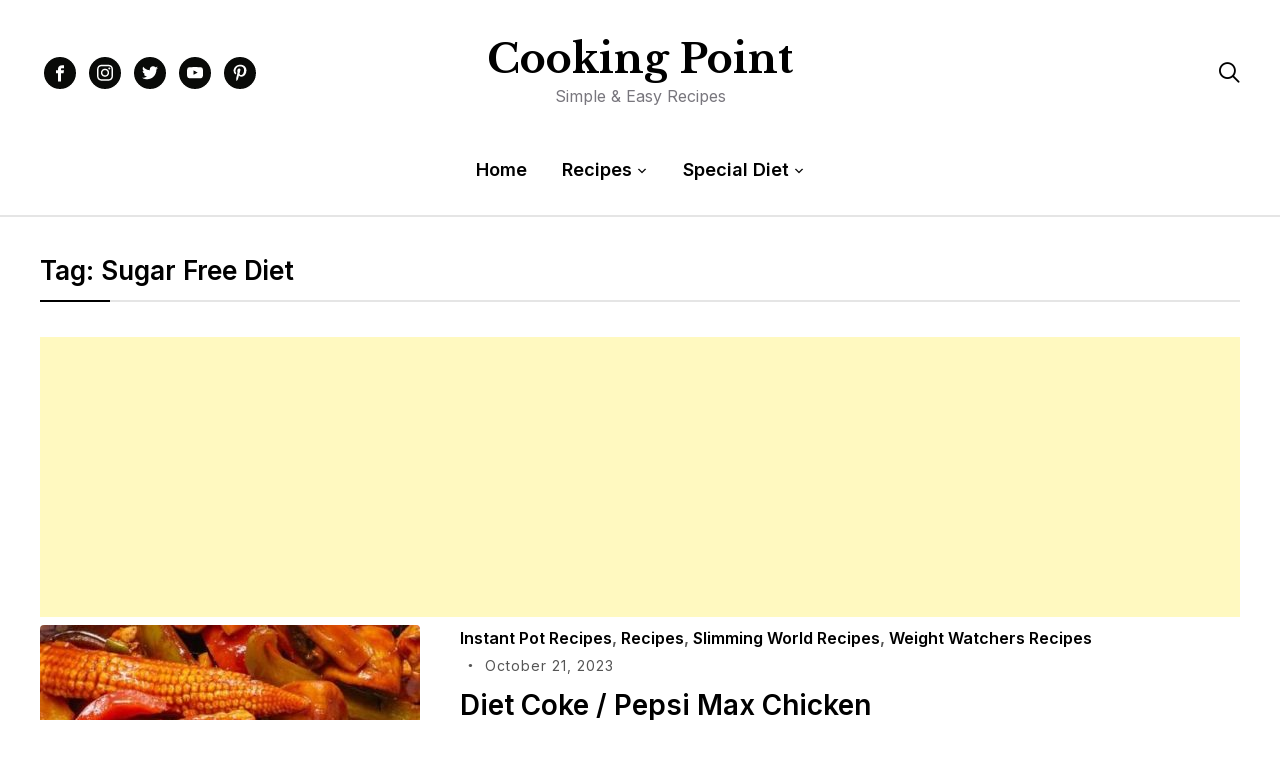

--- FILE ---
content_type: text/html; charset=UTF-8
request_url: https://cookingpoint.net/tag/sugar-free-diet/
body_size: 16951
content:
<!DOCTYPE html>
<html lang="en-US">
<head>
	<meta charset="UTF-8">
	<meta name="viewport" content="width=device-width, initial-scale=1.0">
	<link rel="profile" href="http://gmpg.org/xfn/11">
	<link rel="pingback" href="https://cookingpoint.net/xmlrpc.php">
    <link rel="preload" as="font" href="https://cookingpoint.net/wp-content/themes/wpzoom-gourmand/fonts/gourmand.ttf" type="font/ttf" crossorigin>

	<meta name='robots' content='noindex, follow' />

	<!-- This site is optimized with the Yoast SEO plugin v26.7 - https://yoast.com/wordpress/plugins/seo/ -->
	<title>Sugar Free Diet Archives - Cooking Point</title>
	<meta property="og:locale" content="en_US" />
	<meta property="og:type" content="article" />
	<meta property="og:title" content="Sugar Free Diet Archives - Cooking Point" />
	<meta property="og:url" content="https://cookingpoint.net/tag/sugar-free-diet/" />
	<meta property="og:site_name" content="Cooking Point" />
	<meta name="twitter:card" content="summary_large_image" />
	<script type="application/ld+json" class="yoast-schema-graph">{"@context":"https://schema.org","@graph":[{"@type":"CollectionPage","@id":"https://cookingpoint.net/tag/sugar-free-diet/","url":"https://cookingpoint.net/tag/sugar-free-diet/","name":"Sugar Free Diet Archives - Cooking Point","isPartOf":{"@id":"https://cookingpoint.net/#website"},"primaryImageOfPage":{"@id":"https://cookingpoint.net/tag/sugar-free-diet/#primaryimage"},"image":{"@id":"https://cookingpoint.net/tag/sugar-free-diet/#primaryimage"},"thumbnailUrl":"https://cookingpoint.net/wp-content/uploads/2023/10/Diet-Coke-Pepsi-Max-Chicken.jpg","breadcrumb":{"@id":"https://cookingpoint.net/tag/sugar-free-diet/#breadcrumb"},"inLanguage":"en-US"},{"@type":"ImageObject","inLanguage":"en-US","@id":"https://cookingpoint.net/tag/sugar-free-diet/#primaryimage","url":"https://cookingpoint.net/wp-content/uploads/2023/10/Diet-Coke-Pepsi-Max-Chicken.jpg","contentUrl":"https://cookingpoint.net/wp-content/uploads/2023/10/Diet-Coke-Pepsi-Max-Chicken.jpg","width":758,"height":470,"caption":"Diet Coke - Pepsi Max Chicken"},{"@type":"BreadcrumbList","@id":"https://cookingpoint.net/tag/sugar-free-diet/#breadcrumb","itemListElement":[{"@type":"ListItem","position":1,"name":"Home","item":"https://cookingpoint.net/"},{"@type":"ListItem","position":2,"name":"Sugar Free Diet"}]},{"@type":"WebSite","@id":"https://cookingpoint.net/#website","url":"https://cookingpoint.net/","name":"Cooking Point","description":"Simple &amp; Easy Recipes","publisher":{"@id":"https://cookingpoint.net/#/schema/person/e209cf770754640b255373d431a51811"},"potentialAction":[{"@type":"SearchAction","target":{"@type":"EntryPoint","urlTemplate":"https://cookingpoint.net/?s={search_term_string}"},"query-input":{"@type":"PropertyValueSpecification","valueRequired":true,"valueName":"search_term_string"}}],"inLanguage":"en-US"},{"@type":["Person","Organization"],"@id":"https://cookingpoint.net/#/schema/person/e209cf770754640b255373d431a51811","name":"Naveed","image":{"@type":"ImageObject","inLanguage":"en-US","@id":"https://cookingpoint.net/#/schema/person/image/","url":"https://secure.gravatar.com/avatar/176981e8e6aea73c444821dc6c0f8eac5924e342834764ef59ec56dccf1ba018?s=96&d=mm&r=g","contentUrl":"https://secure.gravatar.com/avatar/176981e8e6aea73c444821dc6c0f8eac5924e342834764ef59ec56dccf1ba018?s=96&d=mm&r=g","caption":"Naveed"},"logo":{"@id":"https://cookingpoint.net/#/schema/person/image/"},"description":"Hi, I’m Naveed! a health and fitness Trainer and a food blogger. I love cooking, especially dishes from Asia and the US.","sameAs":["https://cookingpoint.net"]}]}</script>
	<!-- / Yoast SEO plugin. -->


<link rel='dns-prefetch' href='//assets.pinterest.com' />
<link rel='dns-prefetch' href='//fonts.googleapis.com' />
<link rel="alternate" type="application/rss+xml" title="Cooking Point &raquo; Feed" href="https://cookingpoint.net/feed/" />
<link rel="alternate" type="application/rss+xml" title="Cooking Point &raquo; Comments Feed" href="https://cookingpoint.net/comments/feed/" />
<link rel="alternate" type="application/rss+xml" title="Cooking Point &raquo; Sugar Free Diet Tag Feed" href="https://cookingpoint.net/tag/sugar-free-diet/feed/" />
<style id='wp-img-auto-sizes-contain-inline-css' type='text/css'>
img:is([sizes=auto i],[sizes^="auto," i]){contain-intrinsic-size:3000px 1500px}
/*# sourceURL=wp-img-auto-sizes-contain-inline-css */
</style>
<style id='wp-emoji-styles-inline-css' type='text/css'>

	img.wp-smiley, img.emoji {
		display: inline !important;
		border: none !important;
		box-shadow: none !important;
		height: 1em !important;
		width: 1em !important;
		margin: 0 0.07em !important;
		vertical-align: -0.1em !important;
		background: none !important;
		padding: 0 !important;
	}
/*# sourceURL=wp-emoji-styles-inline-css */
</style>
<style id='wp-block-library-inline-css' type='text/css'>
:root{--wp-block-synced-color:#7a00df;--wp-block-synced-color--rgb:122,0,223;--wp-bound-block-color:var(--wp-block-synced-color);--wp-editor-canvas-background:#ddd;--wp-admin-theme-color:#007cba;--wp-admin-theme-color--rgb:0,124,186;--wp-admin-theme-color-darker-10:#006ba1;--wp-admin-theme-color-darker-10--rgb:0,107,160.5;--wp-admin-theme-color-darker-20:#005a87;--wp-admin-theme-color-darker-20--rgb:0,90,135;--wp-admin-border-width-focus:2px}@media (min-resolution:192dpi){:root{--wp-admin-border-width-focus:1.5px}}.wp-element-button{cursor:pointer}:root .has-very-light-gray-background-color{background-color:#eee}:root .has-very-dark-gray-background-color{background-color:#313131}:root .has-very-light-gray-color{color:#eee}:root .has-very-dark-gray-color{color:#313131}:root .has-vivid-green-cyan-to-vivid-cyan-blue-gradient-background{background:linear-gradient(135deg,#00d084,#0693e3)}:root .has-purple-crush-gradient-background{background:linear-gradient(135deg,#34e2e4,#4721fb 50%,#ab1dfe)}:root .has-hazy-dawn-gradient-background{background:linear-gradient(135deg,#faaca8,#dad0ec)}:root .has-subdued-olive-gradient-background{background:linear-gradient(135deg,#fafae1,#67a671)}:root .has-atomic-cream-gradient-background{background:linear-gradient(135deg,#fdd79a,#004a59)}:root .has-nightshade-gradient-background{background:linear-gradient(135deg,#330968,#31cdcf)}:root .has-midnight-gradient-background{background:linear-gradient(135deg,#020381,#2874fc)}:root{--wp--preset--font-size--normal:16px;--wp--preset--font-size--huge:42px}.has-regular-font-size{font-size:1em}.has-larger-font-size{font-size:2.625em}.has-normal-font-size{font-size:var(--wp--preset--font-size--normal)}.has-huge-font-size{font-size:var(--wp--preset--font-size--huge)}.has-text-align-center{text-align:center}.has-text-align-left{text-align:left}.has-text-align-right{text-align:right}.has-fit-text{white-space:nowrap!important}#end-resizable-editor-section{display:none}.aligncenter{clear:both}.items-justified-left{justify-content:flex-start}.items-justified-center{justify-content:center}.items-justified-right{justify-content:flex-end}.items-justified-space-between{justify-content:space-between}.screen-reader-text{border:0;clip-path:inset(50%);height:1px;margin:-1px;overflow:hidden;padding:0;position:absolute;width:1px;word-wrap:normal!important}.screen-reader-text:focus{background-color:#ddd;clip-path:none;color:#444;display:block;font-size:1em;height:auto;left:5px;line-height:normal;padding:15px 23px 14px;text-decoration:none;top:5px;width:auto;z-index:100000}html :where(.has-border-color){border-style:solid}html :where([style*=border-top-color]){border-top-style:solid}html :where([style*=border-right-color]){border-right-style:solid}html :where([style*=border-bottom-color]){border-bottom-style:solid}html :where([style*=border-left-color]){border-left-style:solid}html :where([style*=border-width]){border-style:solid}html :where([style*=border-top-width]){border-top-style:solid}html :where([style*=border-right-width]){border-right-style:solid}html :where([style*=border-bottom-width]){border-bottom-style:solid}html :where([style*=border-left-width]){border-left-style:solid}html :where(img[class*=wp-image-]){height:auto;max-width:100%}:where(figure){margin:0 0 1em}html :where(.is-position-sticky){--wp-admin--admin-bar--position-offset:var(--wp-admin--admin-bar--height,0px)}@media screen and (max-width:600px){html :where(.is-position-sticky){--wp-admin--admin-bar--position-offset:0px}}

/*# sourceURL=wp-block-library-inline-css */
</style><style id='wp-block-heading-inline-css' type='text/css'>
h1:where(.wp-block-heading).has-background,h2:where(.wp-block-heading).has-background,h3:where(.wp-block-heading).has-background,h4:where(.wp-block-heading).has-background,h5:where(.wp-block-heading).has-background,h6:where(.wp-block-heading).has-background{padding:1.25em 2.375em}h1.has-text-align-left[style*=writing-mode]:where([style*=vertical-lr]),h1.has-text-align-right[style*=writing-mode]:where([style*=vertical-rl]),h2.has-text-align-left[style*=writing-mode]:where([style*=vertical-lr]),h2.has-text-align-right[style*=writing-mode]:where([style*=vertical-rl]),h3.has-text-align-left[style*=writing-mode]:where([style*=vertical-lr]),h3.has-text-align-right[style*=writing-mode]:where([style*=vertical-rl]),h4.has-text-align-left[style*=writing-mode]:where([style*=vertical-lr]),h4.has-text-align-right[style*=writing-mode]:where([style*=vertical-rl]),h5.has-text-align-left[style*=writing-mode]:where([style*=vertical-lr]),h5.has-text-align-right[style*=writing-mode]:where([style*=vertical-rl]),h6.has-text-align-left[style*=writing-mode]:where([style*=vertical-lr]),h6.has-text-align-right[style*=writing-mode]:where([style*=vertical-rl]){rotate:180deg}
/*# sourceURL=https://cookingpoint.net/wp-includes/blocks/heading/style.min.css */
</style>
<style id='wp-block-list-inline-css' type='text/css'>
ol,ul{box-sizing:border-box}:root :where(.wp-block-list.has-background){padding:1.25em 2.375em}
/*# sourceURL=https://cookingpoint.net/wp-includes/blocks/list/style.min.css */
</style>
<style id='wp-block-paragraph-inline-css' type='text/css'>
.is-small-text{font-size:.875em}.is-regular-text{font-size:1em}.is-large-text{font-size:2.25em}.is-larger-text{font-size:3em}.has-drop-cap:not(:focus):first-letter{float:left;font-size:8.4em;font-style:normal;font-weight:100;line-height:.68;margin:.05em .1em 0 0;text-transform:uppercase}body.rtl .has-drop-cap:not(:focus):first-letter{float:none;margin-left:.1em}p.has-drop-cap.has-background{overflow:hidden}:root :where(p.has-background){padding:1.25em 2.375em}:where(p.has-text-color:not(.has-link-color)) a{color:inherit}p.has-text-align-left[style*="writing-mode:vertical-lr"],p.has-text-align-right[style*="writing-mode:vertical-rl"]{rotate:180deg}
/*# sourceURL=https://cookingpoint.net/wp-includes/blocks/paragraph/style.min.css */
</style>
<style id='global-styles-inline-css' type='text/css'>
:root{--wp--preset--aspect-ratio--square: 1;--wp--preset--aspect-ratio--4-3: 4/3;--wp--preset--aspect-ratio--3-4: 3/4;--wp--preset--aspect-ratio--3-2: 3/2;--wp--preset--aspect-ratio--2-3: 2/3;--wp--preset--aspect-ratio--16-9: 16/9;--wp--preset--aspect-ratio--9-16: 9/16;--wp--preset--color--black: #000000;--wp--preset--color--cyan-bluish-gray: #abb8c3;--wp--preset--color--white: #ffffff;--wp--preset--color--pale-pink: #f78da7;--wp--preset--color--vivid-red: #cf2e2e;--wp--preset--color--luminous-vivid-orange: #ff6900;--wp--preset--color--luminous-vivid-amber: #fcb900;--wp--preset--color--light-green-cyan: #7bdcb5;--wp--preset--color--vivid-green-cyan: #00d084;--wp--preset--color--pale-cyan-blue: #8ed1fc;--wp--preset--color--vivid-cyan-blue: #0693e3;--wp--preset--color--vivid-purple: #9b51e0;--wp--preset--gradient--vivid-cyan-blue-to-vivid-purple: linear-gradient(135deg,rgb(6,147,227) 0%,rgb(155,81,224) 100%);--wp--preset--gradient--light-green-cyan-to-vivid-green-cyan: linear-gradient(135deg,rgb(122,220,180) 0%,rgb(0,208,130) 100%);--wp--preset--gradient--luminous-vivid-amber-to-luminous-vivid-orange: linear-gradient(135deg,rgb(252,185,0) 0%,rgb(255,105,0) 100%);--wp--preset--gradient--luminous-vivid-orange-to-vivid-red: linear-gradient(135deg,rgb(255,105,0) 0%,rgb(207,46,46) 100%);--wp--preset--gradient--very-light-gray-to-cyan-bluish-gray: linear-gradient(135deg,rgb(238,238,238) 0%,rgb(169,184,195) 100%);--wp--preset--gradient--cool-to-warm-spectrum: linear-gradient(135deg,rgb(74,234,220) 0%,rgb(151,120,209) 20%,rgb(207,42,186) 40%,rgb(238,44,130) 60%,rgb(251,105,98) 80%,rgb(254,248,76) 100%);--wp--preset--gradient--blush-light-purple: linear-gradient(135deg,rgb(255,206,236) 0%,rgb(152,150,240) 100%);--wp--preset--gradient--blush-bordeaux: linear-gradient(135deg,rgb(254,205,165) 0%,rgb(254,45,45) 50%,rgb(107,0,62) 100%);--wp--preset--gradient--luminous-dusk: linear-gradient(135deg,rgb(255,203,112) 0%,rgb(199,81,192) 50%,rgb(65,88,208) 100%);--wp--preset--gradient--pale-ocean: linear-gradient(135deg,rgb(255,245,203) 0%,rgb(182,227,212) 50%,rgb(51,167,181) 100%);--wp--preset--gradient--electric-grass: linear-gradient(135deg,rgb(202,248,128) 0%,rgb(113,206,126) 100%);--wp--preset--gradient--midnight: linear-gradient(135deg,rgb(2,3,129) 0%,rgb(40,116,252) 100%);--wp--preset--font-size--small: 13px;--wp--preset--font-size--medium: 20px;--wp--preset--font-size--large: 36px;--wp--preset--font-size--x-large: 42px;--wp--preset--spacing--20: 0.44rem;--wp--preset--spacing--30: 0.67rem;--wp--preset--spacing--40: 1rem;--wp--preset--spacing--50: 1.5rem;--wp--preset--spacing--60: 2.25rem;--wp--preset--spacing--70: 3.38rem;--wp--preset--spacing--80: 5.06rem;--wp--preset--shadow--natural: 6px 6px 9px rgba(0, 0, 0, 0.2);--wp--preset--shadow--deep: 12px 12px 50px rgba(0, 0, 0, 0.4);--wp--preset--shadow--sharp: 6px 6px 0px rgba(0, 0, 0, 0.2);--wp--preset--shadow--outlined: 6px 6px 0px -3px rgb(255, 255, 255), 6px 6px rgb(0, 0, 0);--wp--preset--shadow--crisp: 6px 6px 0px rgb(0, 0, 0);}:where(.is-layout-flex){gap: 0.5em;}:where(.is-layout-grid){gap: 0.5em;}body .is-layout-flex{display: flex;}.is-layout-flex{flex-wrap: wrap;align-items: center;}.is-layout-flex > :is(*, div){margin: 0;}body .is-layout-grid{display: grid;}.is-layout-grid > :is(*, div){margin: 0;}:where(.wp-block-columns.is-layout-flex){gap: 2em;}:where(.wp-block-columns.is-layout-grid){gap: 2em;}:where(.wp-block-post-template.is-layout-flex){gap: 1.25em;}:where(.wp-block-post-template.is-layout-grid){gap: 1.25em;}.has-black-color{color: var(--wp--preset--color--black) !important;}.has-cyan-bluish-gray-color{color: var(--wp--preset--color--cyan-bluish-gray) !important;}.has-white-color{color: var(--wp--preset--color--white) !important;}.has-pale-pink-color{color: var(--wp--preset--color--pale-pink) !important;}.has-vivid-red-color{color: var(--wp--preset--color--vivid-red) !important;}.has-luminous-vivid-orange-color{color: var(--wp--preset--color--luminous-vivid-orange) !important;}.has-luminous-vivid-amber-color{color: var(--wp--preset--color--luminous-vivid-amber) !important;}.has-light-green-cyan-color{color: var(--wp--preset--color--light-green-cyan) !important;}.has-vivid-green-cyan-color{color: var(--wp--preset--color--vivid-green-cyan) !important;}.has-pale-cyan-blue-color{color: var(--wp--preset--color--pale-cyan-blue) !important;}.has-vivid-cyan-blue-color{color: var(--wp--preset--color--vivid-cyan-blue) !important;}.has-vivid-purple-color{color: var(--wp--preset--color--vivid-purple) !important;}.has-black-background-color{background-color: var(--wp--preset--color--black) !important;}.has-cyan-bluish-gray-background-color{background-color: var(--wp--preset--color--cyan-bluish-gray) !important;}.has-white-background-color{background-color: var(--wp--preset--color--white) !important;}.has-pale-pink-background-color{background-color: var(--wp--preset--color--pale-pink) !important;}.has-vivid-red-background-color{background-color: var(--wp--preset--color--vivid-red) !important;}.has-luminous-vivid-orange-background-color{background-color: var(--wp--preset--color--luminous-vivid-orange) !important;}.has-luminous-vivid-amber-background-color{background-color: var(--wp--preset--color--luminous-vivid-amber) !important;}.has-light-green-cyan-background-color{background-color: var(--wp--preset--color--light-green-cyan) !important;}.has-vivid-green-cyan-background-color{background-color: var(--wp--preset--color--vivid-green-cyan) !important;}.has-pale-cyan-blue-background-color{background-color: var(--wp--preset--color--pale-cyan-blue) !important;}.has-vivid-cyan-blue-background-color{background-color: var(--wp--preset--color--vivid-cyan-blue) !important;}.has-vivid-purple-background-color{background-color: var(--wp--preset--color--vivid-purple) !important;}.has-black-border-color{border-color: var(--wp--preset--color--black) !important;}.has-cyan-bluish-gray-border-color{border-color: var(--wp--preset--color--cyan-bluish-gray) !important;}.has-white-border-color{border-color: var(--wp--preset--color--white) !important;}.has-pale-pink-border-color{border-color: var(--wp--preset--color--pale-pink) !important;}.has-vivid-red-border-color{border-color: var(--wp--preset--color--vivid-red) !important;}.has-luminous-vivid-orange-border-color{border-color: var(--wp--preset--color--luminous-vivid-orange) !important;}.has-luminous-vivid-amber-border-color{border-color: var(--wp--preset--color--luminous-vivid-amber) !important;}.has-light-green-cyan-border-color{border-color: var(--wp--preset--color--light-green-cyan) !important;}.has-vivid-green-cyan-border-color{border-color: var(--wp--preset--color--vivid-green-cyan) !important;}.has-pale-cyan-blue-border-color{border-color: var(--wp--preset--color--pale-cyan-blue) !important;}.has-vivid-cyan-blue-border-color{border-color: var(--wp--preset--color--vivid-cyan-blue) !important;}.has-vivid-purple-border-color{border-color: var(--wp--preset--color--vivid-purple) !important;}.has-vivid-cyan-blue-to-vivid-purple-gradient-background{background: var(--wp--preset--gradient--vivid-cyan-blue-to-vivid-purple) !important;}.has-light-green-cyan-to-vivid-green-cyan-gradient-background{background: var(--wp--preset--gradient--light-green-cyan-to-vivid-green-cyan) !important;}.has-luminous-vivid-amber-to-luminous-vivid-orange-gradient-background{background: var(--wp--preset--gradient--luminous-vivid-amber-to-luminous-vivid-orange) !important;}.has-luminous-vivid-orange-to-vivid-red-gradient-background{background: var(--wp--preset--gradient--luminous-vivid-orange-to-vivid-red) !important;}.has-very-light-gray-to-cyan-bluish-gray-gradient-background{background: var(--wp--preset--gradient--very-light-gray-to-cyan-bluish-gray) !important;}.has-cool-to-warm-spectrum-gradient-background{background: var(--wp--preset--gradient--cool-to-warm-spectrum) !important;}.has-blush-light-purple-gradient-background{background: var(--wp--preset--gradient--blush-light-purple) !important;}.has-blush-bordeaux-gradient-background{background: var(--wp--preset--gradient--blush-bordeaux) !important;}.has-luminous-dusk-gradient-background{background: var(--wp--preset--gradient--luminous-dusk) !important;}.has-pale-ocean-gradient-background{background: var(--wp--preset--gradient--pale-ocean) !important;}.has-electric-grass-gradient-background{background: var(--wp--preset--gradient--electric-grass) !important;}.has-midnight-gradient-background{background: var(--wp--preset--gradient--midnight) !important;}.has-small-font-size{font-size: var(--wp--preset--font-size--small) !important;}.has-medium-font-size{font-size: var(--wp--preset--font-size--medium) !important;}.has-large-font-size{font-size: var(--wp--preset--font-size--large) !important;}.has-x-large-font-size{font-size: var(--wp--preset--font-size--x-large) !important;}
/*# sourceURL=global-styles-inline-css */
</style>

<style id='classic-theme-styles-inline-css' type='text/css'>
/*! This file is auto-generated */
.wp-block-button__link{color:#fff;background-color:#32373c;border-radius:9999px;box-shadow:none;text-decoration:none;padding:calc(.667em + 2px) calc(1.333em + 2px);font-size:1.125em}.wp-block-file__button{background:#32373c;color:#fff;text-decoration:none}
/*# sourceURL=/wp-includes/css/classic-themes.min.css */
</style>
<link rel='stylesheet' id='wpzoom-rcb-block-style-css-css' href='https://cookingpoint.net/wp-content/plugins/recipe-card-blocks-by-wpzoom-pro/dist/blocks.style.build.css?ver=6.2.4' type='text/css' media='all' />
<style id='wpzoom-rcb-block-style-css-inline-css' type='text/css'>

                    .wp-block-wpzoom-recipe-card-block-recipe-card ul.wpzoom-rating-stars>li.wpz-star-icon,
                    .wpzoom-rcb-comment-rating-form .wpzoom-rcb-comment-rating-stars label span.wpz-star-icon,
                    .wpzoom-rcb-comment-rating .wpzoom-rcb-comment-rating-stars span.wpz-star-icon,
                    ul.wpzoom-rating-stars > li.wpz-star-icon {
                        color: #F2A123;
                    }
                    .wp-block-wpzoom-recipe-card-block-recipe-card .recipe-card-cta-instagram .cta-text-subtitle {
                        color: #7C848A;
                    }
                    .wp-block-wpzoom-recipe-card-block-recipe-card .recipe-card-cta-instagram .cta-brand-icon svg path {
                        fill:  !important;
                    }
                    .wp-block-wpzoom-recipe-card-block-recipe-card .recipe-card-cta-pinterest .cta-text-subtitle {
                        color: #7C848A;
                    }
                    .wp-block-wpzoom-recipe-card-block-recipe-card .recipe-card-cta-pinterest .cta-brand-icon svg {
                        color: #C62122;
                    }
                    .wp-block-wpzoom-recipe-card-block-recipe-card .recipe-card-cta-facebook .cta-text-subtitle {
                        color: #7C848A;
                    }
                    .wp-block-wpzoom-recipe-card-block-recipe-card .recipe-card-cta-facebook .cta-brand-icon svg {
                        color: #1877F2;
                    }
                    /* WooCommerce Add to Cart Button Styling */
                    .wp-block-wpzoom-recipe-card-block-recipe-card .ingredient-add-to-cart-wrapper .woocommerce-add-to-cart,
                    .wp-block-wpzoom-recipe-card-block-recipe-card .ingredient-add-to-cart-wrapper .single_add_to_cart_button,
                    .wp-block-wpzoom-recipe-card-block-recipe-card .ingredient-add-to-cart-wrapper .wc-forward,
                    .wp-block-wpzoom-recipe-card-block-recipe-card .ingredient-add-to-cart-wrapper a.button,
                    .wp-block-wpzoom-recipe-card-block-recipe-card .ingredient-add-to-cart-wrapper input[type="submit"],
                    .wp-block-wpzoom-recipe-card-block-recipe-card .ingredients-add-all-to-cart .add-all-to-cart-button {
                        background-color: #289283 !important;
                        border-color: #289283;
                    }

                    .wp-block-wpzoom-recipe-card-block-recipe-card .ingredients-add-all-to-cart .view-cart-button {
                        border-color: #289283;
                        color: #289283;
                    }

                    .wp-block-wpzoom-recipe-card-block-recipe-card .ingredient-add-to-cart-wrapper .woocommerce-ingredient-add-to-cart a.add_to_cart_button.added {
                        background: #fff !important;
                        border-color: #289283;
                        color: #289283;
                    }

                    .wp-block-wpzoom-recipe-card-block-recipe-card .ingredient-product-details .product-details-icon,
                    .wp-block-wpzoom-recipe-card-block-recipe-card .ingredient-add-to-cart-wrapper .woocommerce-ingredient-add-to-cart a.add_to_cart_button.added:hover {
                        color: #289283 !important;
                    }

                    /* Hover states */
                    .wp-block-wpzoom-recipe-card-block-recipe-card .ingredient-add-to-cart-wrapper .woocommerce-add-to-cart:hover,
                    .wp-block-wpzoom-recipe-card-block-recipe-card .ingredient-add-to-cart-wrapper .single_add_to_cart_button:hover,
                    .wp-block-wpzoom-recipe-card-block-recipe-card .ingredient-add-to-cart-wrapper .wc-forward:hover,
                    .wp-block-wpzoom-recipe-card-block-recipe-card .ingredient-add-to-cart-wrapper a.button:hover,
                    .wp-block-wpzoom-recipe-card-block-recipe-card .ingredient-add-to-cart-wrapper input[type="submit"]:hover,
                    .wp-block-wpzoom-recipe-card-block-recipe-card .ingredients-add-all-to-cart .add-all-to-cart-button:hover,
                    .wp-block-wpzoom-recipe-card-block-recipe-card .ingredients-add-all-to-cart .view-cart-button:hover {
                        border-color: #248376 !important;
                    }

                    .wp-block-wpzoom-recipe-card-block-recipe-card .ingredients-add-all-to-cart .view-cart-button:hover {
                        background: #289283;
                    }
/*# sourceURL=wpzoom-rcb-block-style-css-inline-css */
</style>
<link rel='stylesheet' id='wpzoom-rcb-block-icon-fonts-css-css' href='https://cookingpoint.net/wp-content/plugins/recipe-card-blocks-by-wpzoom-pro/dist/assets/css/icon-fonts.build.css?ver=6.2.4' type='text/css' media='all' />
<link rel='stylesheet' id='wpa-css-css' href='https://cookingpoint.net/wp-content/plugins/honeypot/includes/css/wpa.css?ver=2.3.04' type='text/css' media='all' />
<link rel='stylesheet' id='dashicons-css' href='https://cookingpoint.net/wp-includes/css/dashicons.min.css?ver=6.9' type='text/css' media='all' />
<link rel='stylesheet' id='zoom-theme-utils-css-css' href='https://cookingpoint.net/wp-content/themes/wpzoom-gourmand/functions/wpzoom/assets/css/theme-utils.css?ver=6.9' type='text/css' media='all' />
<link rel='stylesheet' id='gourmand-google-fonts-css' href='https://fonts.googleapis.com/css?family=Inter%3Aregular%2C600%2C700%2C700i%2Citalic%7CLibre+Baskerville%3Aregular%2C700&#038;subset=latin&#038;display=swap&#038;ver=6.9' type='text/css' media='all' />
<link rel='stylesheet' id='gourmand-style-css' href='https://cookingpoint.net/wp-content/themes/wpzoom-gourmand/style.css?ver=1.0.16' type='text/css' media='all' />
<link rel='stylesheet' id='gourmand-style-color-default-css' href='https://cookingpoint.net/wp-content/themes/wpzoom-gourmand/styles/default.css?ver=1.0.16' type='text/css' media='all' />
<link rel='stylesheet' id='media-queries-css' href='https://cookingpoint.net/wp-content/themes/wpzoom-gourmand/css/media-queries.css?ver=1.0.16' type='text/css' media='all' />
<link rel='stylesheet' id='wpzoom-social-icons-styles-css' href='https://cookingpoint.net/wp-content/plugins/social-icons-widget-pro/assets/css/wpzoom-social-icons-styles.css?ver=1720792009' type='text/css' media='all' />
<link rel='stylesheet' id='wpzoom-forms-css-frontend-formblock-css' href='https://cookingpoint.net/wp-content/plugins/wpzoom-forms/build/form-block/frontend/style.css?ver=1.3.4' type='text/css' media='all' />
<script type="text/javascript" src="https://cookingpoint.net/wp-includes/js/jquery/jquery.min.js?ver=3.7.1" id="jquery-core-js"></script>
<script type="text/javascript" src="https://cookingpoint.net/wp-includes/js/jquery/jquery-migrate.min.js?ver=3.4.1" id="jquery-migrate-js"></script>
<script type="text/javascript" id="jquery-js-after">
/* <![CDATA[ */
jQuery(document).ready(function() {
	jQuery(".8de2b8ca4234063b6f6b65c14366c56c").click(function() {
		jQuery.post(
			"https://cookingpoint.net/wp-admin/admin-ajax.php", {
				"action": "quick_adsense_onpost_ad_click",
				"quick_adsense_onpost_ad_index": jQuery(this).attr("data-index"),
				"quick_adsense_nonce": "c5a04db627",
			}, function(response) { }
		);
	});
});

//# sourceURL=jquery-js-after
/* ]]> */
</script>
<link rel="https://api.w.org/" href="https://cookingpoint.net/wp-json/" /><link rel="alternate" title="JSON" type="application/json" href="https://cookingpoint.net/wp-json/wp/v2/tags/84" /><link rel="EditURI" type="application/rsd+xml" title="RSD" href="https://cookingpoint.net/xmlrpc.php?rsd" />
<meta name="generator" content="WordPress 6.9" />
<!-- HFCM by 99 Robots - Snippet # 8: Google Analytics -->
<!-- Google tag (gtag.js) -->
<script async src="https://www.googletagmanager.com/gtag/js?id=G-HMH8E85VPS"></script>
<script>
  window.dataLayer = window.dataLayer || [];
  function gtag(){dataLayer.push(arguments);}
  gtag('js', new Date());

  gtag('config', 'G-HMH8E85VPS');
</script>
<!-- /end HFCM by 99 Robots -->
<!-- HFCM by 99 Robots - Snippet # 29: Google Adsense Auto Ads -->
<script async src="https://pagead2.googlesyndication.com/pagead/js/adsbygoogle.js?client=ca-pub-2871228721919936"
     crossorigin="anonymous"></script>
<!-- /end HFCM by 99 Robots -->
<!-- Analytics by WP Statistics - https://wp-statistics.com -->
<!-- WPZOOM Theme / Framework -->
<meta name="generator" content="Gourmand 1.0.16" />
<meta name="generator" content="WPZOOM Framework 1.9.23" />

<!-- Begin Theme Custom CSS -->
<style type="text/css" id="wpzoom-gourmand-custom-css">

@media screen and (min-width: 769px){body{font-size:16px;}.navbar-brand-wpz h1{font-size:40px;}.navbar-brand-wpz .tagline{font-size:16px;}.section-title{font-size:26px;}.widget h3.title{font-size:18px;}.entry-title, .recent-posts .entry-title{font-size:28px;}.single h1.entry-title{font-size:36px;}.page h1.entry-title{font-size:44px;}.site-footer .widget h3.title{font-size:24px;}.footer-title{font-size:40px;}.footer-menu ul li{font-size:16px;}}
@media screen and (max-width: 768px){body{font-size:16px;}.navbar-brand-wpz h1{font-size:36px;}.navbar-brand-wpz .tagline{font-size:16px;}.section-title{font-size:24px;}.widget h3.title{font-size:18px;}.entry-title, .recent-posts .entry-title{font-size:26px;}.single h1.entry-title{font-size:36px;}.page h1.entry-title{font-size:36px;}.site-footer .widget h3.title{font-size:24px;}.footer-title{font-size:36px;}.footer-menu ul li{font-size:16px;}}
@media screen and (max-width: 480px){body{font-size:16px;}.navbar-brand-wpz h1{font-size:24px;}.navbar-brand-wpz .tagline{font-size:16px;}.section-title{font-size:20px;}.widget h3.title{font-size:18px;}.entry-title, .recent-posts .entry-title{font-size:22px;}.single h1.entry-title{font-size:28px;}.page h1.entry-title{font-size:28px;}.site-footer .widget h3.title{font-size:20px;}.footer-title{font-size:30px;}.footer-menu ul li{font-size:16px;}}
</style>
<!-- End Theme Custom CSS -->
<link rel="icon" href="https://cookingpoint.net/wp-content/uploads/2024/01/cookingpoint-5-150x150.png" sizes="32x32" />
<link rel="icon" href="https://cookingpoint.net/wp-content/uploads/2024/01/cookingpoint-5-300x300.png" sizes="192x192" />
<link rel="apple-touch-icon" href="https://cookingpoint.net/wp-content/uploads/2024/01/cookingpoint-5-300x300.png" />
<meta name="msapplication-TileImage" content="https://cookingpoint.net/wp-content/uploads/2024/01/cookingpoint-5-300x300.png" />
</head>

<body class="archive tag tag-sugar-free-diet tag-84 wp-theme-wpzoom-gourmand">

	<div class="page-wrap">

		<header class="site-header">

			<div class="inner-wrap" id="header_wrapper_mob">

				

				<div class="navbar-brand-wpz">

					<div class="left-align">
						<div class="header_social">
							<div id="zoom-social-icons-widget-2" class="widget zoom-social-icons-widget"><h3 class="title"><span>Social Icons</span></h3>
		
<ul class="zoom-social-icons-list zoom-social-icons-list--with-canvas zoom-social-icons-list--round zoom-social-icons-list--no-labels">

		
				<li class="zoom-social_icons-list__item">
		<a class="zoom-social_icons-list__link" href="https://facebook.com/wpzoom"
			target="_blank"			>
									
						<span class="screen-reader-text">facebook2</span>
			
			<span class="zoom-social_icons-list-span social-icon socicon"
				data-hover-rule="background-color" data-hover-color="#231b1a" style="background-color : #090a08; width: 16px; height: auto; max-height: 16px; padding:8px" >				<svg version="1.1" xmlns="http://www.w3.org/2000/svg" width="32" height="32" viewBox="0 0 32 32"><title>facebook1</title><path d="M19.019 6.725h5.005v-6.006h-5.005c-3.864 0-7.007 3.143-7.007 7.007v3.003h-4.004v6.006h4.004v16.016h6.006v-16.016h5.005l1.001-6.006h-6.006v-3.003c0-0.543 0.458-1.001 1.001-1.001z"></path></svg>
			</span>

					</a>
	</li>

	
				<li class="zoom-social_icons-list__item">
		<a class="zoom-social_icons-list__link" href="https://instagram.com/wpzoom"
			target="_blank"			>
									
						<span class="screen-reader-text">instagram</span>
			
			<span class="zoom-social_icons-list-span social-icon socicon"
				data-hover-rule="background-color" data-hover-color="#231b1a" style="background-color : #090a08; width: 16px; height: auto; max-height: 16px; padding:8px" >				<svg version="1.1" xmlns="http://www.w3.org/2000/svg" width="32" height="32" viewBox="0 0 32 32"><title>instagram</title><path d="M16.031 2.324c4.283 0 4.791 0.019 6.475 0.094 1.566 0.069 2.411 0.332 2.975 0.551 0.745 0.288 1.284 0.639 1.841 1.196 0.564 0.564 0.908 1.096 1.202 1.841 0.219 0.564 0.482 1.415 0.551 2.975 0.075 1.691 0.094 2.198 0.094 6.475s-0.019 4.791-0.094 6.475c-0.069 1.566-0.332 2.411-0.551 2.975-0.288 0.745-0.639 1.284-1.196 1.841-0.564 0.564-1.096 0.908-1.841 1.202-0.564 0.219-1.415 0.482-2.975 0.551-1.691 0.075-2.198 0.094-6.475 0.094s-4.791-0.019-6.475-0.094c-1.566-0.069-2.411-0.332-2.975-0.551-0.745-0.288-1.284-0.639-1.841-1.196-0.564-0.564-0.908-1.096-1.202-1.841-0.219-0.564-0.482-1.415-0.551-2.975-0.075-1.691-0.094-2.198-0.094-6.475s0.019-4.791 0.094-6.475c0.069-1.566 0.332-2.411 0.551-2.975 0.288-0.745 0.639-1.284 1.196-1.841 0.564-0.564 1.096-0.908 1.841-1.202 0.564-0.219 1.415-0.482 2.975-0.551 1.685-0.075 2.192-0.094 6.475-0.094zM16.031-0.563c-4.352 0-4.897 0.019-6.607 0.094-1.703 0.075-2.874 0.351-3.889 0.745-1.058 0.413-1.954 0.958-2.843 1.854-0.895 0.889-1.44 1.785-1.854 2.837-0.395 1.021-0.67 2.186-0.745 3.889-0.075 1.716-0.094 2.261-0.094 6.613s0.019 4.897 0.094 6.607c0.075 1.703 0.351 2.874 0.745 3.889 0.413 1.058 0.958 1.954 1.854 2.843 0.889 0.889 1.785 1.44 2.837 1.847 1.021 0.395 2.186 0.67 3.889 0.745 1.71 0.075 2.254 0.094 6.607 0.094s4.897-0.019 6.607-0.094c1.703-0.075 2.874-0.351 3.889-0.745 1.052-0.407 1.948-0.958 2.837-1.847s1.44-1.785 1.847-2.837c0.395-1.021 0.67-2.186 0.745-3.889 0.075-1.71 0.094-2.254 0.094-6.607s-0.019-4.897-0.094-6.607c-0.075-1.703-0.351-2.874-0.745-3.889-0.395-1.065-0.939-1.96-1.835-2.849-0.889-0.889-1.785-1.44-2.837-1.847-1.021-0.395-2.186-0.67-3.889-0.745-1.716-0.081-2.261-0.1-6.613-0.1v0zM16.031 7.233c-4.546 0-8.235 3.688-8.235 8.235s3.688 8.235 8.235 8.235 8.235-3.688 8.235-8.235c0-4.546-3.688-8.235-8.235-8.235zM16.031 20.81c-2.95 0-5.342-2.392-5.342-5.342s2.392-5.342 5.342-5.342c2.95 0 5.342 2.392 5.342 5.342s-2.392 5.342-5.342 5.342zM26.514 6.907c0 1.062-0.861 1.923-1.922 1.923s-1.922-0.861-1.922-1.923c0-1.062 0.861-1.923 1.922-1.923s1.922 0.861 1.922 1.923z"></path></svg>			</span>

					</a>
	</li>

	
				<li class="zoom-social_icons-list__item">
		<a class="zoom-social_icons-list__link" href="https://twitter.com/wpzoom"
			target="_blank"			>
									
						<span class="screen-reader-text">twitter</span>
			
			<span class="zoom-social_icons-list-span social-icon socicon"
				data-hover-rule="background-color" data-hover-color="#231b1a" style="background-color : #090a08; width: 16px; height: auto; max-height: 16px; padding:8px" >				<svg version="1.1" xmlns="http://www.w3.org/2000/svg" width="32" height="32" viewBox="0 0 32 32"><title>twitter</title><path d="M28.806 8.955c0 0.251 0 0.564 0 0.814 0 8.705-6.638 18.724-18.724 18.724-3.695 0-7.202-1.065-10.082-2.943 0.501 0.063 1.065 0.063 1.566 0.063 3.068 0 5.949-1.002 8.204-2.818-2.881 0-5.323-1.941-6.2-4.571 0.438 0.125 0.814 0.125 1.252 0.125 0.626 0 1.19-0.063 1.753-0.188-3.006-0.626-5.26-3.319-5.26-6.45 0-0.063 0-0.063 0-0.125 0.877 0.501 1.879 0.814 2.943 0.814-1.753-1.127-2.943-3.194-2.943-5.448 0-1.19 0.376-2.317 0.939-3.319 3.194 4.008 8.078 6.638 13.526 6.888-0.125-0.501-0.188-1.002-0.188-1.503 0-3.632 2.943-6.575 6.575-6.575 1.941 0 3.632 0.814 4.822 2.067 1.503-0.313 2.943-0.814 4.196-1.566-0.501 1.503-1.566 2.818-2.881 3.632 1.315-0.188 2.567-0.501 3.757-1.065-0.877 1.315-2.004 2.505-3.256 3.444z"></path></svg>			</span>

					</a>
	</li>

	
				<li class="zoom-social_icons-list__item">
		<a class="zoom-social_icons-list__link" href="https://www.youtube.com/"
			target="_blank"			>
									
						<span class="screen-reader-text">youtube</span>
			
			<span class="zoom-social_icons-list-span social-icon socicon"
				data-hover-rule="background-color" data-hover-color="#231b1a" style="background-color : #090a08; width: 16px; height: auto; max-height: 16px; padding:8px" >				<svg version="1.1" xmlns="http://www.w3.org/2000/svg" width="32" height="32" viewBox="0 0 32 32"><title>youtube</title><path d="M31.749 9.081c0 0-0.313-2.254-1.252-3.194-1.252-1.315-2.63-1.315-3.256-1.378-4.446-0.313-11.209-0.313-11.209-0.313v0c0 0-6.763 0-11.209 0.313-0.626 0.063-2.004 0.063-3.256 1.378-0.939 0.939-1.252 3.194-1.252 3.194s-0.313 2.567-0.313 5.135v2.442c0 2.63 0.313 5.198 0.313 5.198s0.313 2.192 1.252 3.194c1.252 1.252 2.881 1.252 3.569 1.378 2.567 0.25 10.896 0.313 10.896 0.313s6.763 0 11.209-0.313c0.626-0.063 2.004-0.125 3.256-1.378 0.939-1.002 1.252-3.194 1.252-3.194s0.313-2.567 0.313-5.198v-2.442c0-2.568-0.313-5.135-0.313-5.135zM20.352 15.718v0l-7.577 3.945v-9.018l8.642 4.509z"></path></svg>			</span>

					</a>
	</li>

	
				<li class="zoom-social_icons-list__item">
		<a class="zoom-social_icons-list__link" href="http://pinterest.com"
			target="_blank"			>
									
						<span class="screen-reader-text">pinterest</span>
			
			<span class="zoom-social_icons-list-span social-icon socicon"
				data-hover-rule="background-color" data-hover-color="#231b1a" style="background-color : #090a08; width: 16px; height: auto; max-height: 16px; padding:8px" >				<svg version="1.1" xmlns="http://www.w3.org/2000/svg" width="32" height="32" viewBox="0 0 32 32"><title>pinterest</title><path d="M10.646 11.711c0-1.378 0.313-2.505 1.065-3.444 0.689-0.939 1.566-1.44 2.567-1.44 0.814 0 1.44 0.25 1.879 0.814s0.689 1.252 0.689 2.067c0 0.501-0.125 1.127-0.313 1.816-0.188 0.751-0.376 1.628-0.689 2.568-0.313 1.002-0.564 1.753-0.689 2.317-0.251 1.002-0.063 1.879 0.564 2.63 0.626 0.689 1.44 1.065 2.442 1.065 1.753 0 3.194-1.002 4.321-2.943 1.127-2.004 1.691-4.384 1.691-7.202 0-2.129-0.689-3.883-2.067-5.26-1.378-1.315-3.319-2.004-5.824-2.004-2.818 0-5.072 0.877-6.763 2.693-1.753 1.753-2.63 3.883-2.63 6.387 0 1.503 0.438 2.755 1.252 3.757 0.313 0.313 0.376 0.689 0.313 1.065-0.125 0.313-0.251 0.814-0.376 1.503-0.063 0.25-0.188 0.438-0.376 0.501s-0.376 0.063-0.564 0c-1.315-0.564-2.254-1.44-2.943-2.755s-1.002-2.818-1.002-4.509c0-1.127 0.188-2.192 0.564-3.319s0.877-2.192 1.628-3.194c0.751-1.065 1.691-1.941 2.693-2.755 1.065-0.814 2.317-1.44 3.883-1.941 1.503-0.438 3.131-0.689 4.822-0.689 1.816 0 3.444 0.313 4.947 0.939 1.503 0.564 2.818 1.378 3.82 2.38 1.065 1.065 1.816 2.192 2.442 3.507 0.564 1.315 0.877 2.693 0.877 4.070 0 3.757-0.939 6.888-2.881 9.331-1.941 2.505-4.384 3.695-7.389 3.695-1.002 0-1.941-0.188-2.818-0.689-0.877-0.438-1.503-1.002-1.879-1.691-0.689 2.943-1.127 4.697-1.315 5.26-0.376 1.44-1.252 3.194-2.693 5.26h-1.315c-0.251-2.567-0.188-4.697 0.188-6.387l2.442-10.333c-0.376-0.814-0.564-1.816-0.564-3.069z"></path></svg>			</span>

					</a>
	</li>

	
</ul>

		</div>						</div>
					</div>

					<div class="center-align">
						<h1><a href="https://cookingpoint.net" title="Simple &amp; Easy Recipes">Cooking Point</a></h1>
						<p class="tagline">Simple &amp; Easy Recipes</p>
					</div>

					<div class="right-align">
						<div id="sb-search" class="sb-search sb-search-closed">
							<form role="search" method="get" id="searchform" action="https://cookingpoint.net/">
	<input type="search" class="sb-search-input" placeholder="Enter your keywords..."  name="s" id="s" value="" />
	<span class="sb-search-submit-wrap">
    <input type="submit" id="searchsubmit" class="sb-search-submit" value="Search" />
		<span class="sb-icon-search">&#xe906;</span>
	</span>
</form>
							<span class="sb-search-toggle-icon">&#xe907;</span>
						</div>
					</div>

				</div><!-- .navbar-brand -->

				<nav class="main-navbar" role="navigation">

					<div class="navbar-header-main">
						
						<div id="menu-main-slide" class="menu-primary-short-container"><ul id="menu-primary-short" class="menu"><li id="menu-item-7717" class="menu-item menu-item-type-custom menu-item-object-custom menu-item-home menu-item-7717"><a href="https://cookingpoint.net">Home</a></li>
<li id="menu-item-3062" class="menu-item menu-item-type-taxonomy menu-item-object-category menu-item-has-children menu-item-3062"><a href="https://cookingpoint.net/category/recipes/">Recipes</a>
<ul class="sub-menu">
	<li id="menu-item-3063" class="menu-item menu-item-type-taxonomy menu-item-object-category menu-item-3063"><a href="https://cookingpoint.net/category/recipes/air-fryer-recipes/">Air Fryer Recipes</a></li>
	<li id="menu-item-3064" class="menu-item menu-item-type-taxonomy menu-item-object-category menu-item-3064"><a href="https://cookingpoint.net/category/recipes/instant-pot-recipes/">Instant Pot Recipes</a></li>
	<li id="menu-item-3066" class="menu-item menu-item-type-taxonomy menu-item-object-category menu-item-3066"><a href="https://cookingpoint.net/category/recipes/shakes/">Shakes</a></li>
	<li id="menu-item-3067" class="menu-item menu-item-type-taxonomy menu-item-object-category menu-item-3067"><a href="https://cookingpoint.net/category/recipes/slow-cooker-recipes/">Slow Cooker Recipes</a></li>
	<li id="menu-item-3068" class="menu-item menu-item-type-taxonomy menu-item-object-category menu-item-3068"><a href="https://cookingpoint.net/category/recipes/soup-recipes/">Soup Recipes</a></li>
	<li id="menu-item-3065" class="menu-item menu-item-type-taxonomy menu-item-object-category menu-item-3065"><a href="https://cookingpoint.net/category/recipes/most-viewed/">Most Viewed</a></li>
</ul>
</li>
<li id="menu-item-3069" class="menu-item menu-item-type-taxonomy menu-item-object-category menu-item-has-children menu-item-3069"><a href="https://cookingpoint.net/category/special-diet/">Special Diet</a>
<ul class="sub-menu">
	<li id="menu-item-3072" class="menu-item menu-item-type-taxonomy menu-item-object-category menu-item-3072"><a href="https://cookingpoint.net/category/special-diet/keto-recipes/">Keto Recipes</a></li>
	<li id="menu-item-3071" class="menu-item menu-item-type-taxonomy menu-item-object-category menu-item-3071"><a href="https://cookingpoint.net/category/special-diet/keto-instant-pot-recipes/">Keto Instant Pot Recipes</a></li>
	<li id="menu-item-3073" class="menu-item menu-item-type-taxonomy menu-item-object-category menu-item-3073"><a href="https://cookingpoint.net/category/special-diet/ketogenic-meal-plans/">Ketogenic Meal Plans</a></li>
	<li id="menu-item-3074" class="menu-item menu-item-type-taxonomy menu-item-object-category menu-item-3074"><a href="https://cookingpoint.net/category/special-diet/slimming-world-recipes/">Slimming World Recipes</a></li>
	<li id="menu-item-3075" class="menu-item menu-item-type-taxonomy menu-item-object-category menu-item-3075"><a href="https://cookingpoint.net/category/special-diet/weight-watchers-recipes/">Weight Watchers Recipes</a></li>
	<li id="menu-item-3070" class="menu-item menu-item-type-taxonomy menu-item-object-category menu-item-3070"><a href="https://cookingpoint.net/category/special-diet/hi-protein/">High Protein</a></li>
</ul>
</li>
</ul></div>
					</div>

					<div id="navbar-main">

						<div class="menu-primary-short-container"><ul id="menu-primary-short-1" class="navbar-wpz dropdown sf-menu"><li class="menu-item menu-item-type-custom menu-item-object-custom menu-item-home menu-item-7717"><a href="https://cookingpoint.net">Home</a></li>
<li class="menu-item menu-item-type-taxonomy menu-item-object-category menu-item-has-children menu-item-3062"><a href="https://cookingpoint.net/category/recipes/">Recipes</a>
<ul class="sub-menu">
	<li class="menu-item menu-item-type-taxonomy menu-item-object-category menu-item-3063"><a href="https://cookingpoint.net/category/recipes/air-fryer-recipes/">Air Fryer Recipes</a></li>
	<li class="menu-item menu-item-type-taxonomy menu-item-object-category menu-item-3064"><a href="https://cookingpoint.net/category/recipes/instant-pot-recipes/">Instant Pot Recipes</a></li>
	<li class="menu-item menu-item-type-taxonomy menu-item-object-category menu-item-3066"><a href="https://cookingpoint.net/category/recipes/shakes/">Shakes</a></li>
	<li class="menu-item menu-item-type-taxonomy menu-item-object-category menu-item-3067"><a href="https://cookingpoint.net/category/recipes/slow-cooker-recipes/">Slow Cooker Recipes</a></li>
	<li class="menu-item menu-item-type-taxonomy menu-item-object-category menu-item-3068"><a href="https://cookingpoint.net/category/recipes/soup-recipes/">Soup Recipes</a></li>
	<li class="menu-item menu-item-type-taxonomy menu-item-object-category menu-item-3065"><a href="https://cookingpoint.net/category/recipes/most-viewed/">Most Viewed</a></li>
</ul>
</li>
<li class="menu-item menu-item-type-taxonomy menu-item-object-category menu-item-has-children menu-item-3069"><a href="https://cookingpoint.net/category/special-diet/">Special Diet</a>
<ul class="sub-menu">
	<li class="menu-item menu-item-type-taxonomy menu-item-object-category menu-item-3072"><a href="https://cookingpoint.net/category/special-diet/keto-recipes/">Keto Recipes</a></li>
	<li class="menu-item menu-item-type-taxonomy menu-item-object-category menu-item-3071"><a href="https://cookingpoint.net/category/special-diet/keto-instant-pot-recipes/">Keto Instant Pot Recipes</a></li>
	<li class="menu-item menu-item-type-taxonomy menu-item-object-category menu-item-3073"><a href="https://cookingpoint.net/category/special-diet/ketogenic-meal-plans/">Ketogenic Meal Plans</a></li>
	<li class="menu-item menu-item-type-taxonomy menu-item-object-category menu-item-3074"><a href="https://cookingpoint.net/category/special-diet/slimming-world-recipes/">Slimming World Recipes</a></li>
	<li class="menu-item menu-item-type-taxonomy menu-item-object-category menu-item-3075"><a href="https://cookingpoint.net/category/special-diet/weight-watchers-recipes/">Weight Watchers Recipes</a></li>
	<li class="menu-item menu-item-type-taxonomy menu-item-object-category menu-item-3070"><a href="https://cookingpoint.net/category/special-diet/hi-protein/">High Protein</a></li>
</ul>
</li>
</ul></div>
					</div><!-- #navbar-main -->

				</nav><!-- .navbar -->

			</div><!-- ./inner-wrap -->

		</header><!-- .site-header -->

		<div class="inner-wrap">
<main id="main" class="site-main" role="main">

    <section class="content-area full-layout">

        
        <h2 class="section-title">Tag: <span>Sugar Free Diet</span></h2>
        
        
            <section id="recent-posts" class="recent-posts list-view">

                <div class='code-block code-block-1' style='margin: 8px auto 8px 0; text-align: left; display: block; clear: both;'>
<script async src="https://pagead2.googlesyndication.com/pagead/js/adsbygoogle.js?client=ca-pub-2871228721919936"
     crossorigin="anonymous"></script>
<!-- CP_Display -->
<ins class="adsbygoogle"
     style="display:block"
     data-ad-client="ca-pub-2871228721919936"
     data-ad-slot="4584262786"
     data-ad-format="auto"
     data-full-width-responsive="true"></ins>
<script>
     (adsbygoogle = window.adsbygoogle || []).push({});
</script></div>

                    <article id="post-2901" class="regular-post post-2901 post type-post status-publish format-standard has-post-thumbnail hentry category-instant-pot-recipes category-recipes category-slimming-world-recipes category-weight-watchers-recipes tag-low-calorie tag-sugar-free tag-sugar-free-diet">

    <div class="post-thumb"><a href="https://cookingpoint.net/diet-coke-pepsi-max-chicken/" title="Diet Coke / Pepsi Max Chicken">
            <img width="380" height="380" src="https://cookingpoint.net/wp-content/uploads/2023/10/Diet-Coke-Pepsi-Max-Chicken-380x380.jpg" class="attachment-loop size-loop wp-post-image" alt="Diet Coke - Pepsi Max Chicken" decoding="async" fetchpriority="high" srcset="https://cookingpoint.net/wp-content/uploads/2023/10/Diet-Coke-Pepsi-Max-Chicken-380x380.jpg 380w, https://cookingpoint.net/wp-content/uploads/2023/10/Diet-Coke-Pepsi-Max-Chicken-150x150.jpg 150w, https://cookingpoint.net/wp-content/uploads/2023/10/Diet-Coke-Pepsi-Max-Chicken-300x300.jpg 300w, https://cookingpoint.net/wp-content/uploads/2023/10/Diet-Coke-Pepsi-Max-Chicken-100x100.jpg 100w" sizes="(max-width: 380px) 100vw, 380px" />        </a></div>
    <section class="entry-body">
	<span class="cat-links"><a href="https://cookingpoint.net/category/recipes/instant-pot-recipes/" rel="category tag">Instant Pot Recipes</a>, <a href="https://cookingpoint.net/category/recipes/" rel="category tag">Recipes</a>, <a href="https://cookingpoint.net/category/special-diet/slimming-world-recipes/" rel="category tag">Slimming World Recipes</a>, <a href="https://cookingpoint.net/category/special-diet/weight-watchers-recipes/" rel="category tag">Weight Watchers Recipes</a></span>
	<span class="entry-date"><time class="entry-date" datetime="2023-10-21T23:34:37+05:00">October 21, 2023</time></span>
	
	<h3 class="entry-title"><a href="https://cookingpoint.net/diet-coke-pepsi-max-chicken/" rel="bookmark">Diet Coke / Pepsi Max Chicken</a></h3>
	
	
	
	
	<div class="entry-content"><p>Introduction to this recipe Discover the ultimate weeknight culinary sensation with our Diet Cola / Pepsi Max Chicken &#8211; a scrumptious dish that effortlessly marries the richness of succulent chicken pieces with a symphony of colorful vegetables, all enveloped in a delectable sugar-free sweet and sour sauce. This low-calorie marvel [&hellip;]</p>
</div>
</section>
</article><!-- #post-2901 -->
                
                    <article id="post-1116" class="regular-post post-1116 post type-post status-publish format-standard has-post-thumbnail hentry category-keto-recipes tag-cooking-point tag-low-carb-diet tag-low-carb-recipes tag-keto-diet tag-keto-recipes tag-sugar-free-diet">

    <div class="post-thumb"><a href="https://cookingpoint.net/sugar-free-keto-friendly-salted-caramel-hot-chocolate/" title="SUGAR FREE/KETO FRIENDLY &#8211; SALTED CARAMEL HOT CHOCOLATE">
            <img width="380" height="380" src="https://cookingpoint.net/wp-content/uploads/2020/10/Sugar-Free-Salted-Caramel-Hot-Chocolate-recipe-10-1024x683-1-1-380x380.jpg" class="attachment-loop size-loop wp-post-image" alt="Sugar-Free-Salted-Caramel-Hot-Chocolate" decoding="async" srcset="https://cookingpoint.net/wp-content/uploads/2020/10/Sugar-Free-Salted-Caramel-Hot-Chocolate-recipe-10-1024x683-1-1-380x380.jpg 380w, https://cookingpoint.net/wp-content/uploads/2020/10/Sugar-Free-Salted-Caramel-Hot-Chocolate-recipe-10-1024x683-1-1-150x150.jpg 150w, https://cookingpoint.net/wp-content/uploads/2020/10/Sugar-Free-Salted-Caramel-Hot-Chocolate-recipe-10-1024x683-1-1-300x300.jpg 300w, https://cookingpoint.net/wp-content/uploads/2020/10/Sugar-Free-Salted-Caramel-Hot-Chocolate-recipe-10-1024x683-1-1-100x100.jpg 100w" sizes="(max-width: 380px) 100vw, 380px" />        </a></div>
    <section class="entry-body">
	<span class="cat-links"><a href="https://cookingpoint.net/category/special-diet/keto-recipes/" rel="category tag">Keto Recipes</a></span>
	<span class="entry-date"><time class="entry-date" datetime="2020-10-10T04:05:25+05:00">October 10, 2020</time></span>
	
	<h3 class="entry-title"><a href="https://cookingpoint.net/sugar-free-keto-friendly-salted-caramel-hot-chocolate/" rel="bookmark">SUGAR FREE/KETO FRIENDLY &#8211; SALTED CARAMEL HOT CHOCOLATE</a></h3>
	
	
	
	
	<div class="entry-content"><p>This keto drink recipe will warm you up during cold weather. It is delicious and rich, and you’d never guess that this hot chocolate is low carb and sugar-free! DURATION: Prep Time: 5 Minutes | Cook Time: Nearly 5 Minutes | Total Time: 10 Minutes | Servings: 2 INGREDIENTS: 1 [&hellip;]</p>
</div>
</section>
</article><!-- #post-1116 -->
                
            </section><!-- .recent-posts -->

            <div class="navigation">
    </div>
        
    </section><!-- .content-area -->

    
</main><!-- .site-main -->


    </div><!-- ./inner-wrap -->

    <footer id="colophon" class="site-footer" role="contentinfo">

        



        
            <div class="footer-widgets widgets widget-columns-2">
                <div class="inner-wrap">

                    
                        <div class="column">
                            <div class="widget wpzoom-bio" id="wpzoom-bio-2"><div class="meta"></div><div class="content"><p>Welcome to our food blog! At Cooking Point, we offer a delightful collection of recipes that are both delicious and easy to make. Whether you're a skilled cook or just starting out, our step-by-step guides ensure that you can effortlessly try these recipes at home. Explore our wide range of recipes and enjoy the fun of cooking with Cookingpoint.</p></div>
                <a class="wpz_about_button" href="https://cookingpoint.net/sample-page/">Read More <span class="wpz-arrow right"></span></a>

            <div class="clear"></div></div>                        </div><!-- .column -->

                    
                        <div class="column">
                            <div class="widget widget_mc4wp_form_widget" id="mc4wp_form_widget-3"><h3 class="title">Newsletter</h3><script>(function() {
	window.mc4wp = window.mc4wp || {
		listeners: [],
		forms: {
			on: function(evt, cb) {
				window.mc4wp.listeners.push(
					{
						event   : evt,
						callback: cb
					}
				);
			}
		}
	}
})();
</script><!-- Mailchimp for WordPress v4.10.9 - https://wordpress.org/plugins/mailchimp-for-wp/ --><form id="mc4wp-form-1" class="mc4wp-form mc4wp-form-6391" method="post" data-id="6391" data-name="" ><div class="mc4wp-form-fields"><p>
    <label>Your Name</label>
    <input type="text" name="FNAME" placeholder="Your Name">
</p>

<p>
	<label>Email address: 
		<input type="email" name="EMAIL" placeholder="Your email address" required />
</label>
</p>

<p>
	<input type="submit" value="Subscribe Now" />
</p></div><label style="display: none !important;">Leave this field empty if you're human: <input type="text" name="_mc4wp_honeypot" value="" tabindex="-1" autocomplete="off" /></label><input type="hidden" name="_mc4wp_timestamp" value="1768451173" /><input type="hidden" name="_mc4wp_form_id" value="6391" /><input type="hidden" name="_mc4wp_form_element_id" value="mc4wp-form-1" /><div class="mc4wp-response"></div></form><!-- / Mailchimp for WordPress Plugin --><div class="clear"></div></div>                        </div><!-- .column -->

                    
                </div>
            </div><!-- .footer-widgets -->

        

        <div class="site-info-top">

            <div class="inner-wrap">

                <h2 class="footer-title"><a href="https://cookingpoint.net" title="Simple &amp; Easy Recipes">Cooking Point</a></h2>

                
                    <div class="footer-menu">
                        <div class="menu-footer"><ul id="menu-footer" class="menu"><li id="menu-item-7719" class="menu-item menu-item-type-post_type menu-item-object-page menu-item-privacy-policy menu-item-7719"><a rel="privacy-policy" href="https://cookingpoint.net/privacy-policy/">Privacy Policy</a></li>
<li id="menu-item-7707" class="menu-item menu-item-type-post_type menu-item-object-page menu-item-7707"><a href="https://cookingpoint.net/disclosure/">Disclosure</a></li>
<li id="menu-item-7708" class="menu-item menu-item-type-post_type menu-item-object-page menu-item-7708"><a href="https://cookingpoint.net/dmca/">DMCA</a></li>
<li id="menu-item-7721" class="menu-item menu-item-type-post_type menu-item-object-page menu-item-7721"><a href="https://cookingpoint.net/sample-page/">About Us</a></li>
<li id="menu-item-7720" class="menu-item menu-item-type-post_type menu-item-object-page menu-item-7720"><a href="https://cookingpoint.net/contact-us/">Contact Us</a></li>
</ul></div>                    </div>

                

                
                    <section class="footer-social">
                        <div id="zoom-social-icons-widget-4" class="widget zoom-social-icons-widget">
		
<ul class="zoom-social-icons-list zoom-social-icons-list--without-canvas zoom-social-icons-list--round zoom-social-icons-list--no-labels">

		
				<li class="zoom-social_icons-list__item">
		<a class="zoom-social_icons-list__link" href="https://facebook.com/wpzoom"
			target="_blank"			>
									
						<span class="screen-reader-text">facebook</span>
			
			<span class="zoom-social_icons-list-span social-icon socicon"
				data-hover-rule="fill" data-hover-color="#ffffff" style="fill : #ffffff; width: 20px; height: auto; max-height: 20px; padding:8px" >				<svg version="1.1" xmlns="http://www.w3.org/2000/svg" width="32" height="32" viewBox="0 0 32 32"><title>facebook2</title><path d="M32.029 15.733c0-8.845-7.17-16.014-16.014-16.014s-16.014 7.17-16.014 16.014c0 7.993 5.856 14.618 13.512 15.82v-11.191h-4.066v-4.629h4.066v-3.528c0-4.014 2.391-6.231 6.049-6.231 1.752 0 3.585 0.313 3.585 0.313v3.941h-2.019c-1.989 0-2.61 1.234-2.61 2.501v3.004h4.442l-0.71 4.629h-3.732v11.191c7.656-1.201 13.512-7.827 13.512-15.82z"></path></svg>
			</span>

					</a>
	</li>

	
				<li class="zoom-social_icons-list__item">
		<a class="zoom-social_icons-list__link" href="https://instagram.com/wpzoom"
			target="_blank"			>
									
						<span class="screen-reader-text">instagram</span>
			
			<span class="zoom-social_icons-list-span social-icon socicon"
				data-hover-rule="fill" data-hover-color="#ffffff" style="fill : #ffffff; width: 20px; height: auto; max-height: 20px; padding:8px" >				<svg version="1.1" xmlns="http://www.w3.org/2000/svg" width="32" height="32" viewBox="0 0 32 32"><title>instagram</title><path d="M16.031 2.324c4.283 0 4.791 0.019 6.475 0.094 1.566 0.069 2.411 0.332 2.975 0.551 0.745 0.288 1.284 0.639 1.841 1.196 0.564 0.564 0.908 1.096 1.202 1.841 0.219 0.564 0.482 1.415 0.551 2.975 0.075 1.691 0.094 2.198 0.094 6.475s-0.019 4.791-0.094 6.475c-0.069 1.566-0.332 2.411-0.551 2.975-0.288 0.745-0.639 1.284-1.196 1.841-0.564 0.564-1.096 0.908-1.841 1.202-0.564 0.219-1.415 0.482-2.975 0.551-1.691 0.075-2.198 0.094-6.475 0.094s-4.791-0.019-6.475-0.094c-1.566-0.069-2.411-0.332-2.975-0.551-0.745-0.288-1.284-0.639-1.841-1.196-0.564-0.564-0.908-1.096-1.202-1.841-0.219-0.564-0.482-1.415-0.551-2.975-0.075-1.691-0.094-2.198-0.094-6.475s0.019-4.791 0.094-6.475c0.069-1.566 0.332-2.411 0.551-2.975 0.288-0.745 0.639-1.284 1.196-1.841 0.564-0.564 1.096-0.908 1.841-1.202 0.564-0.219 1.415-0.482 2.975-0.551 1.685-0.075 2.192-0.094 6.475-0.094zM16.031-0.563c-4.352 0-4.897 0.019-6.607 0.094-1.703 0.075-2.874 0.351-3.889 0.745-1.058 0.413-1.954 0.958-2.843 1.854-0.895 0.889-1.44 1.785-1.854 2.837-0.395 1.021-0.67 2.186-0.745 3.889-0.075 1.716-0.094 2.261-0.094 6.613s0.019 4.897 0.094 6.607c0.075 1.703 0.351 2.874 0.745 3.889 0.413 1.058 0.958 1.954 1.854 2.843 0.889 0.889 1.785 1.44 2.837 1.847 1.021 0.395 2.186 0.67 3.889 0.745 1.71 0.075 2.254 0.094 6.607 0.094s4.897-0.019 6.607-0.094c1.703-0.075 2.874-0.351 3.889-0.745 1.052-0.407 1.948-0.958 2.837-1.847s1.44-1.785 1.847-2.837c0.395-1.021 0.67-2.186 0.745-3.889 0.075-1.71 0.094-2.254 0.094-6.607s-0.019-4.897-0.094-6.607c-0.075-1.703-0.351-2.874-0.745-3.889-0.395-1.065-0.939-1.96-1.835-2.849-0.889-0.889-1.785-1.44-2.837-1.847-1.021-0.395-2.186-0.67-3.889-0.745-1.716-0.081-2.261-0.1-6.613-0.1v0zM16.031 7.233c-4.546 0-8.235 3.688-8.235 8.235s3.688 8.235 8.235 8.235 8.235-3.688 8.235-8.235c0-4.546-3.688-8.235-8.235-8.235zM16.031 20.81c-2.95 0-5.342-2.392-5.342-5.342s2.392-5.342 5.342-5.342c2.95 0 5.342 2.392 5.342 5.342s-2.392 5.342-5.342 5.342zM26.514 6.907c0 1.062-0.861 1.923-1.922 1.923s-1.922-0.861-1.922-1.923c0-1.062 0.861-1.923 1.922-1.923s1.922 0.861 1.922 1.923z"></path></svg>			</span>

					</a>
	</li>

	
				<li class="zoom-social_icons-list__item">
		<a class="zoom-social_icons-list__link" href="https://twitter.com/wpzoom"
			target="_blank"			>
									
						<span class="screen-reader-text">twitter</span>
			
			<span class="zoom-social_icons-list-span social-icon socicon"
				data-hover-rule="fill" data-hover-color="#ffffff" style="fill : #ffffff; width: 20px; height: auto; max-height: 20px; padding:8px" >				<svg version="1.1" xmlns="http://www.w3.org/2000/svg" width="32" height="32" viewBox="0 0 32 32"><title>twitter</title><path d="M28.806 8.955c0 0.251 0 0.564 0 0.814 0 8.705-6.638 18.724-18.724 18.724-3.695 0-7.202-1.065-10.082-2.943 0.501 0.063 1.065 0.063 1.566 0.063 3.068 0 5.949-1.002 8.204-2.818-2.881 0-5.323-1.941-6.2-4.571 0.438 0.125 0.814 0.125 1.252 0.125 0.626 0 1.19-0.063 1.753-0.188-3.006-0.626-5.26-3.319-5.26-6.45 0-0.063 0-0.063 0-0.125 0.877 0.501 1.879 0.814 2.943 0.814-1.753-1.127-2.943-3.194-2.943-5.448 0-1.19 0.376-2.317 0.939-3.319 3.194 4.008 8.078 6.638 13.526 6.888-0.125-0.501-0.188-1.002-0.188-1.503 0-3.632 2.943-6.575 6.575-6.575 1.941 0 3.632 0.814 4.822 2.067 1.503-0.313 2.943-0.814 4.196-1.566-0.501 1.503-1.566 2.818-2.881 3.632 1.315-0.188 2.567-0.501 3.757-1.065-0.877 1.315-2.004 2.505-3.256 3.444z"></path></svg>			</span>

					</a>
	</li>

	
				<li class="zoom-social_icons-list__item">
		<a class="zoom-social_icons-list__link" href="https://www.pinterest.com/wpzoomcom/"
			target="_blank"			>
									
						<span class="screen-reader-text">pinterest</span>
			
			<span class="zoom-social_icons-list-span social-icon socicon"
				data-hover-rule="fill" data-hover-color="#ffffff" style="fill : #ffffff; width: 20px; height: auto; max-height: 20px; padding:8px" >				<svg version="1.1" xmlns="http://www.w3.org/2000/svg" width="32" height="32" viewBox="0 0 32 32"><title>pinterest</title><path d="M10.646 11.711c0-1.378 0.313-2.505 1.065-3.444 0.689-0.939 1.566-1.44 2.567-1.44 0.814 0 1.44 0.25 1.879 0.814s0.689 1.252 0.689 2.067c0 0.501-0.125 1.127-0.313 1.816-0.188 0.751-0.376 1.628-0.689 2.568-0.313 1.002-0.564 1.753-0.689 2.317-0.251 1.002-0.063 1.879 0.564 2.63 0.626 0.689 1.44 1.065 2.442 1.065 1.753 0 3.194-1.002 4.321-2.943 1.127-2.004 1.691-4.384 1.691-7.202 0-2.129-0.689-3.883-2.067-5.26-1.378-1.315-3.319-2.004-5.824-2.004-2.818 0-5.072 0.877-6.763 2.693-1.753 1.753-2.63 3.883-2.63 6.387 0 1.503 0.438 2.755 1.252 3.757 0.313 0.313 0.376 0.689 0.313 1.065-0.125 0.313-0.251 0.814-0.376 1.503-0.063 0.25-0.188 0.438-0.376 0.501s-0.376 0.063-0.564 0c-1.315-0.564-2.254-1.44-2.943-2.755s-1.002-2.818-1.002-4.509c0-1.127 0.188-2.192 0.564-3.319s0.877-2.192 1.628-3.194c0.751-1.065 1.691-1.941 2.693-2.755 1.065-0.814 2.317-1.44 3.883-1.941 1.503-0.438 3.131-0.689 4.822-0.689 1.816 0 3.444 0.313 4.947 0.939 1.503 0.564 2.818 1.378 3.82 2.38 1.065 1.065 1.816 2.192 2.442 3.507 0.564 1.315 0.877 2.693 0.877 4.070 0 3.757-0.939 6.888-2.881 9.331-1.941 2.505-4.384 3.695-7.389 3.695-1.002 0-1.941-0.188-2.818-0.689-0.877-0.438-1.503-1.002-1.879-1.691-0.689 2.943-1.127 4.697-1.315 5.26-0.376 1.44-1.252 3.194-2.693 5.26h-1.315c-0.251-2.567-0.188-4.697 0.188-6.387l2.442-10.333c-0.376-0.814-0.564-1.816-0.564-3.069z"></path></svg>			</span>

					</a>
	</li>

	
				<li class="zoom-social_icons-list__item">
		<a class="zoom-social_icons-list__link" href="https://www.youtube.com/user/WPZOOM/"
			target="_blank"			>
									
						<span class="screen-reader-text">youtube</span>
			
			<span class="zoom-social_icons-list-span social-icon socicon"
				data-hover-rule="fill" data-hover-color="#ffffff" style="fill : #ffffff; width: 20px; height: auto; max-height: 20px; padding:8px" >				<svg version="1.1" xmlns="http://www.w3.org/2000/svg" width="32" height="32" viewBox="0 0 32 32"><title>youtube</title><path d="M31.749 9.081c0 0-0.313-2.254-1.252-3.194-1.252-1.315-2.63-1.315-3.256-1.378-4.446-0.313-11.209-0.313-11.209-0.313v0c0 0-6.763 0-11.209 0.313-0.626 0.063-2.004 0.063-3.256 1.378-0.939 0.939-1.252 3.194-1.252 3.194s-0.313 2.567-0.313 5.135v2.442c0 2.63 0.313 5.198 0.313 5.198s0.313 2.192 1.252 3.194c1.252 1.252 2.881 1.252 3.569 1.378 2.567 0.25 10.896 0.313 10.896 0.313s6.763 0 11.209-0.313c0.626-0.063 2.004-0.125 3.256-1.378 0.939-1.002 1.252-3.194 1.252-3.194s0.313-2.567 0.313-5.198v-2.442c0-2.568-0.313-5.135-0.313-5.135zM20.352 15.718v0l-7.577 3.945v-9.018l8.642 4.509z"></path></svg>			</span>

					</a>
	</li>

	
				<li class="zoom-social_icons-list__item">
		<a class="zoom-social_icons-list__link" href="http://demo.wpzoom.com/foodica/contact/"
			target="_blank"			>
									
						<span class="screen-reader-text">email</span>
			
			<span class="zoom-social_icons-list-span social-icon dashicons"
				data-hover-rule="fill" data-hover-color="#ffffff" style="fill : #ffffff; width: 20px; height: auto; max-height: 20px; padding:8px" >				<svg xmlns="http://www.w3.org/2000/svg" viewBox="0 0 20 20"><rect x="0" fill="none" width="20" height="20"></rect><g><path d="M19 14.5v-9c0-.83-.67-1.5-1.5-1.5H3.49c-.83 0-1.5.67-1.5 1.5v9c0 .83.67 1.5 1.5 1.5H17.5c.83 0 1.5-.67 1.5-1.5zm-1.31-9.11c.33.33.15.67-.03.84L13.6 9.95l3.9 4.06c.12.14.2.36.06.51-.13.16-.43.15-.56.05l-4.37-3.73-2.14 1.95-2.13-1.95-4.37 3.73c-.13.1-.43.11-.56-.05-.14-.15-.06-.37.06-.51l3.9-4.06-4.06-3.72c-.18-.17-.36-.51-.03-.84s.67-.17.95.07l6.24 5.04 6.25-5.04c.28-.24.62-.4.95-.07z"></path></g></svg>			</span>

					</a>
	</li>

	
</ul>

		</div>                    </section><!-- .home-widgetized-sections -->

                

            </div>
        </div>

        <div class="inner-wrap">


            <div class="site-info">

                <span class="copyright">Copyright © 2023 Cooking Point | All Rights Reserved</span>

                <span class="designed-by">&mdash; <a href="https://www.wpzoom.com/themes/gourmand/" target="_blank" rel="nofollow">Gourmand Theme</a> by <a href="https://www.wpzoom.com/" target="_blank" rel="nofollow">WPZOOM</a></span>

                
            </div><!-- .site-info -->

        </div><!-- .inner-wrap -->
    </footer><!-- #colophon -->

</div>

<script type="speculationrules">
{"prefetch":[{"source":"document","where":{"and":[{"href_matches":"/*"},{"not":{"href_matches":["/wp-*.php","/wp-admin/*","/wp-content/uploads/*","/wp-content/*","/wp-content/plugins/*","/wp-content/themes/wpzoom-gourmand/*","/*\\?(.+)"]}},{"not":{"selector_matches":"a[rel~=\"nofollow\"]"}},{"not":{"selector_matches":".no-prefetch, .no-prefetch a"}}]},"eagerness":"conservative"}]}
</script>
<!-- HFCM by 99 Robots - Snippet # 18: Histats -->
   <!-- Histats.com  START  (aync)-->
<script type="text/javascript">var _Hasync= _Hasync|| [];
_Hasync.push(['Histats.start', '1,4449322,4,0,0,0,00010000']);
_Hasync.push(['Histats.fasi', '1']);
_Hasync.push(['Histats.track_hits', '']);
(function() {
var hs = document.createElement('script'); hs.type = 'text/javascript'; hs.async = true;
hs.src = ('//s10.histats.com/js15_as.js');
(document.getElementsByTagName('head')[0] || document.getElementsByTagName('body')[0]).appendChild(hs);
})();</script>
<noscript><a href="/" target="_blank"><img  src="//sstatic1.histats.com/0.gif?4449322&101" alt="free website hit counter" border="0"></a></noscript>
<!-- Histats.com  END  -->
<!-- /end HFCM by 99 Robots -->
<script>(function() {function maybePrefixUrlField () {
  const value = this.value.trim()
  if (value !== '' && value.indexOf('http') !== 0) {
    this.value = 'http://' + value
  }
}

const urlFields = document.querySelectorAll('.mc4wp-form input[type="url"]')
for (let j = 0; j < urlFields.length; j++) {
  urlFields[j].addEventListener('blur', maybePrefixUrlField)
}
})();</script><script type="text/javascript" id="wpzoom-rcb-block-script-js-extra">
/* <![CDATA[ */
var wpzoomRecipeCard = {"restURL":"https://cookingpoint.net/wp-json/","siteURL":"https://cookingpoint.net","pluginURL":"https://cookingpoint.net/wp-content/plugins/recipe-card-blocks-by-wpzoom-pro/","storeURL":"https://www.wpzoom.com/","homeURL":"https://cookingpoint.net/","defaultCookMode":"0","permalinks":"/%postname%/","permalink":"https://cookingpoint.net/diet-coke-pepsi-max-chicken/","ajax_url":"https://cookingpoint.net/wp-admin/admin-ajax.php","adminURL":"https://cookingpoint.net/wp-admin/","nonce":"4c64a37815","api_nonce":"962218d185","strings":{"loading-gallery-media":"Loading gallery media"}};
//# sourceURL=wpzoom-rcb-block-script-js-extra
/* ]]> */
</script>
<script type="text/javascript" src="https://cookingpoint.net/wp-content/plugins/recipe-card-blocks-by-wpzoom-pro/dist/assets/js/script.js?ver=6.2.4" id="wpzoom-rcb-block-script-js"></script>
<script type="text/javascript" src="https://assets.pinterest.com/js/pinit.js?ver=6.9" id="wpzoom-rcb-block-pinit-js"></script>
<script type="text/javascript" src="https://cookingpoint.net/wp-content/plugins/recipe-card-blocks-by-wpzoom-pro/dist/assets/js/adjustable-servings.js?ver=6.2.4" id="wpzoom-rcb-block-adjustable-servings-js"></script>
<script type="text/javascript" src="https://cookingpoint.net/wp-includes/js/imagesloaded.min.js?ver=5.0.0" id="imagesloaded-js"></script>
<script type="text/javascript" src="https://cookingpoint.net/wp-content/plugins/recipe-card-blocks-by-wpzoom-pro/dist/assets/js/masonry-gallery.js?ver=6.2.4" id="wpzoom-rcb-block-masonry-gallery-js"></script>
<script type="text/javascript" id="wpzoom-rating-stars-script-js-extra">
/* <![CDATA[ */
var wpzoomRatingStars = {"ajaxurl":"https://cookingpoint.net/wp-admin/admin-ajax.php","ajax_nonce":"c77f58ed85","rating_mode":"instant","require_name":"","require_email":"","force_comment":"disabled","user_name":"","user_email":"","strings":{"recipe_rating":"Recipe rating","top_rated":"Top rated","rating_required":"Please select a rating","name_required":"Please enter your name","email_required":"Please enter your email","email_invalid":"Please enter a valid email","comment_required":"Please leave a comment"}};
//# sourceURL=wpzoom-rating-stars-script-js-extra
/* ]]> */
</script>
<script type="text/javascript" src="https://cookingpoint.net/wp-content/plugins/recipe-card-blocks-by-wpzoom-pro/dist/assets/js/wpzoom-rating-stars.js?ver=6.2.4" id="wpzoom-rating-stars-script-js"></script>
<script type="text/javascript" id="betterlinks-app-js-extra">
/* <![CDATA[ */
var betterLinksApp = {"betterlinks_nonce":"a3fa39b344","ajaxurl":"https://cookingpoint.net/wp-admin/admin-ajax.php","site_url":"https://cookingpoint.net","rest_url":"https://cookingpoint.net/wp-json/","nonce":"962218d185","betterlinkspro_version":null};
//# sourceURL=betterlinks-app-js-extra
/* ]]> */
</script>
<script type="text/javascript" src="https://cookingpoint.net/wp-content/plugins/betterlinks/assets/js/betterlinks.app.core.min.js?ver=82f05e9a0c750678d3cc" id="betterlinks-app-js"></script>
<script type="text/javascript" src="https://cookingpoint.net/wp-content/plugins/honeypot/includes/js/wpa.js?ver=2.3.04" id="wpascript-js"></script>
<script type="text/javascript" id="wpascript-js-after">
/* <![CDATA[ */
wpa_field_info = {"wpa_field_name":"rhsgnm8772","wpa_field_value":884495,"wpa_add_test":"no"}
//# sourceURL=wpascript-js-after
/* ]]> */
</script>
<script type="text/javascript" src="https://cookingpoint.net/wp-content/themes/wpzoom-gourmand/js/jquery.slicknav.min.js?ver=1.0.16" id="slicknav-js"></script>
<script type="text/javascript" src="https://cookingpoint.net/wp-content/themes/wpzoom-gourmand/js/flickity.pkgd.min.js?ver=1.0.16" id="flickity-js"></script>
<script type="text/javascript" src="https://cookingpoint.net/wp-content/themes/wpzoom-gourmand/js/jquery.fitvids.js?ver=1.0.16" id="fitvids-js"></script>
<script type="text/javascript" src="https://cookingpoint.net/wp-content/themes/wpzoom-gourmand/js/superfish.min.js?ver=1.0.16" id="superfish-js"></script>
<script type="text/javascript" src="https://cookingpoint.net/wp-content/themes/wpzoom-gourmand/js/tabs.js?ver=1.0.16" id="tabber-tabs-js"></script>
<script type="text/javascript" src="https://cookingpoint.net/wp-content/themes/wpzoom-gourmand/js/search_button.js?ver=1.0.16" id="search_button-js"></script>
<script type="text/javascript" id="gourmand-script-js-extra">
/* <![CDATA[ */
var zoomOptions = {"index_infinite_load_txt":"Load More\u2026","index_infinite_loading_txt":"Loading\u2026"};
//# sourceURL=gourmand-script-js-extra
/* ]]> */
</script>
<script type="text/javascript" src="https://cookingpoint.net/wp-content/themes/wpzoom-gourmand/js/functions.js?ver=1.0.16" id="gourmand-script-js"></script>
<script type="text/javascript" src="https://cookingpoint.net/wp-content/plugins/social-icons-widget-pro/assets/js/social-icons-widget-frontend.js?ver=1720792009" id="zoom-social-icons-widget-frontend-js"></script>
<script type="text/javascript" src="https://cookingpoint.net/wp-content/plugins/wpzoom-forms/dist/assets/frontend/js/script.js?ver=1.3.4" id="wpzoom-forms-js-frontend-formblock-js"></script>
<script type="text/javascript" id="wp-statistics-tracker-js-extra">
/* <![CDATA[ */
var WP_Statistics_Tracker_Object = {"requestUrl":"https://cookingpoint.net/wp-json/wp-statistics/v2","ajaxUrl":"https://cookingpoint.net/wp-admin/admin-ajax.php","hitParams":{"wp_statistics_hit":1,"source_type":"post_tag","source_id":84,"search_query":"","signature":"5ed08848ec6b8fe5535b9c126eedfaae","endpoint":"hit"},"option":{"dntEnabled":"1","bypassAdBlockers":false,"consentIntegration":{"name":null,"status":[]},"isPreview":false,"userOnline":false,"trackAnonymously":false,"isWpConsentApiActive":false,"consentLevel":"functional"},"isLegacyEventLoaded":"","customEventAjaxUrl":"https://cookingpoint.net/wp-admin/admin-ajax.php?action=wp_statistics_custom_event&nonce=0fd1be436c","onlineParams":{"wp_statistics_hit":1,"source_type":"post_tag","source_id":84,"search_query":"","signature":"5ed08848ec6b8fe5535b9c126eedfaae","action":"wp_statistics_online_check"},"jsCheckTime":"60000"};
//# sourceURL=wp-statistics-tracker-js-extra
/* ]]> */
</script>
<script type="text/javascript" src="https://cookingpoint.net/wp-content/plugins/wp-statistics/assets/js/tracker.js?ver=14.16" id="wp-statistics-tracker-js"></script>
<script type="text/javascript" defer src="https://cookingpoint.net/wp-content/plugins/mailchimp-for-wp/assets/js/forms.js?ver=4.10.9" id="mc4wp-forms-api-js"></script>
<script id="wp-emoji-settings" type="application/json">
{"baseUrl":"https://s.w.org/images/core/emoji/17.0.2/72x72/","ext":".png","svgUrl":"https://s.w.org/images/core/emoji/17.0.2/svg/","svgExt":".svg","source":{"concatemoji":"https://cookingpoint.net/wp-includes/js/wp-emoji-release.min.js?ver=6.9"}}
</script>
<script type="module">
/* <![CDATA[ */
/*! This file is auto-generated */
const a=JSON.parse(document.getElementById("wp-emoji-settings").textContent),o=(window._wpemojiSettings=a,"wpEmojiSettingsSupports"),s=["flag","emoji"];function i(e){try{var t={supportTests:e,timestamp:(new Date).valueOf()};sessionStorage.setItem(o,JSON.stringify(t))}catch(e){}}function c(e,t,n){e.clearRect(0,0,e.canvas.width,e.canvas.height),e.fillText(t,0,0);t=new Uint32Array(e.getImageData(0,0,e.canvas.width,e.canvas.height).data);e.clearRect(0,0,e.canvas.width,e.canvas.height),e.fillText(n,0,0);const a=new Uint32Array(e.getImageData(0,0,e.canvas.width,e.canvas.height).data);return t.every((e,t)=>e===a[t])}function p(e,t){e.clearRect(0,0,e.canvas.width,e.canvas.height),e.fillText(t,0,0);var n=e.getImageData(16,16,1,1);for(let e=0;e<n.data.length;e++)if(0!==n.data[e])return!1;return!0}function u(e,t,n,a){switch(t){case"flag":return n(e,"\ud83c\udff3\ufe0f\u200d\u26a7\ufe0f","\ud83c\udff3\ufe0f\u200b\u26a7\ufe0f")?!1:!n(e,"\ud83c\udde8\ud83c\uddf6","\ud83c\udde8\u200b\ud83c\uddf6")&&!n(e,"\ud83c\udff4\udb40\udc67\udb40\udc62\udb40\udc65\udb40\udc6e\udb40\udc67\udb40\udc7f","\ud83c\udff4\u200b\udb40\udc67\u200b\udb40\udc62\u200b\udb40\udc65\u200b\udb40\udc6e\u200b\udb40\udc67\u200b\udb40\udc7f");case"emoji":return!a(e,"\ud83e\u1fac8")}return!1}function f(e,t,n,a){let r;const o=(r="undefined"!=typeof WorkerGlobalScope&&self instanceof WorkerGlobalScope?new OffscreenCanvas(300,150):document.createElement("canvas")).getContext("2d",{willReadFrequently:!0}),s=(o.textBaseline="top",o.font="600 32px Arial",{});return e.forEach(e=>{s[e]=t(o,e,n,a)}),s}function r(e){var t=document.createElement("script");t.src=e,t.defer=!0,document.head.appendChild(t)}a.supports={everything:!0,everythingExceptFlag:!0},new Promise(t=>{let n=function(){try{var e=JSON.parse(sessionStorage.getItem(o));if("object"==typeof e&&"number"==typeof e.timestamp&&(new Date).valueOf()<e.timestamp+604800&&"object"==typeof e.supportTests)return e.supportTests}catch(e){}return null}();if(!n){if("undefined"!=typeof Worker&&"undefined"!=typeof OffscreenCanvas&&"undefined"!=typeof URL&&URL.createObjectURL&&"undefined"!=typeof Blob)try{var e="postMessage("+f.toString()+"("+[JSON.stringify(s),u.toString(),c.toString(),p.toString()].join(",")+"));",a=new Blob([e],{type:"text/javascript"});const r=new Worker(URL.createObjectURL(a),{name:"wpTestEmojiSupports"});return void(r.onmessage=e=>{i(n=e.data),r.terminate(),t(n)})}catch(e){}i(n=f(s,u,c,p))}t(n)}).then(e=>{for(const n in e)a.supports[n]=e[n],a.supports.everything=a.supports.everything&&a.supports[n],"flag"!==n&&(a.supports.everythingExceptFlag=a.supports.everythingExceptFlag&&a.supports[n]);var t;a.supports.everythingExceptFlag=a.supports.everythingExceptFlag&&!a.supports.flag,a.supports.everything||((t=a.source||{}).concatemoji?r(t.concatemoji):t.wpemoji&&t.twemoji&&(r(t.twemoji),r(t.wpemoji)))});
//# sourceURL=https://cookingpoint.net/wp-includes/js/wp-emoji-loader.min.js
/* ]]> */
</script>

</body>
</html>

--- FILE ---
content_type: text/html; charset=utf-8
request_url: https://www.google.com/recaptcha/api2/aframe
body_size: 267
content:
<!DOCTYPE HTML><html><head><meta http-equiv="content-type" content="text/html; charset=UTF-8"></head><body><script nonce="eRQna_j2_PkVW1tFsI8BJA">/** Anti-fraud and anti-abuse applications only. See google.com/recaptcha */ try{var clients={'sodar':'https://pagead2.googlesyndication.com/pagead/sodar?'};window.addEventListener("message",function(a){try{if(a.source===window.parent){var b=JSON.parse(a.data);var c=clients[b['id']];if(c){var d=document.createElement('img');d.src=c+b['params']+'&rc='+(localStorage.getItem("rc::a")?sessionStorage.getItem("rc::b"):"");window.document.body.appendChild(d);sessionStorage.setItem("rc::e",parseInt(sessionStorage.getItem("rc::e")||0)+1);localStorage.setItem("rc::h",'1768451175953');}}}catch(b){}});window.parent.postMessage("_grecaptcha_ready", "*");}catch(b){}</script></body></html>

--- FILE ---
content_type: text/javascript
request_url: https://cookingpoint.net/wp-content/themes/wpzoom-gourmand/js/functions.js?ver=1.0.16
body_size: 1780
content:
/**
 * Theme functions file
 */
(function ($) {
    'use strict';

    /**
    * Document ready (jQuery)
    */
    $(function () {

        var wpzoomLazyLoadImagesInitEvent = function () {

           var event = document.createEvent('Event');
           var bodyEl = document.querySelector('body');

           event.initEvent('jetpack-lazy-images-load', true, true);
           bodyEl.dispatchEvent(event);

        };

        /**
         * Activate superfish menu.
         */
        $('.sf-menu').superfish({
            'speed': 'fast',
            'delay' : 0,
            'animation': {
                'height': 'show'
            }
        });

        //$(".home-widgetized-mid .widget .mc4wp-form-fields input[type=submit]").before('<span class="gourmand-envelope-o"></span>');

       /**
        * SlickNav
        */

        $('#menu-main-slide').slicknav({
            prependTo:'.navbar-brand-wpz .left-align',
            allowParentLinks: true,
            closedSymbol: "",
            openedSymbol: "",
			init: function(){
				$('.navbar-brand-wpz').clone().prependTo('.slicknav_menu > .slicknav_nav');
				$('.slicknav_menu > .slicknav_nav > .navbar-brand-wpz').find('.slicknav_nav, .header_social, .sb-search').remove();
				$('.slicknav_menu > .slicknav_nav > .navbar-brand-wpz .slicknav_btn').removeClass('slicknav_collapsed').addClass('slicknav_open');
                $('.navbar-brand-wpz .left-align .header_social').clone(true).appendTo('.slicknav_menu > .slicknav_nav');
			}
        });


        $("div, html").on("click", function (event) {
			if ( $( event.target ).closest( '.slicknav_nav .slicknav_btn' ).length > 0 || $( event.target ).closest( '.slicknav_menu' ).length < 1 ) {
				$( '#menu-main-slide' ).slicknav( 'close' );
			}
        });

       /* Tag Cloud fix */
       $('.tag-cloud-link:has(.post_count)').addClass('has_sub');


        /**
         * FitVids - Responsive Videos in posts
         */
        $(".entry-content, .cover").fitVids();


        /**
         * Search form in header.
         */
        $(".sb-search").sbSearch();
        $('.sb-search').on('click', function (e) {
            e.preventDefault();
            // Hide Mailchimp Top Bar when open the search form
            if (!document.cookie.includes('mctb_bar_hidden') &&
                null !== document.querySelector('.mctb-close')) {
                document.querySelector('.mctb-close').click();
            }
        });


        // tick toggle

        $(".shortcode-ingredients li").prepend('<span class="tick"></span>')


        $(".shortcode-ingredients li").on('click', function(){
            $(this).find("span").toggleClass("ticked");
            $(this).toggleClass("ticked");
        });


        /**
         * Recipe Index infinite loading support.
         */
        var $folioitems = $('.gourmand-index');
        if (typeof wpz_currPage != 'undefined' && wpz_currPage < wpz_maxPages) {
            $('.navigation').empty().append('<a class="btn btn-primary" id="load-more" href="#">' + zoomOptions.index_infinite_load_txt + '</a>');

            $('#load-more').on('click', function (e) {
                e.preventDefault();
                if (wpz_currPage < wpz_maxPages) {
                    $(this).text(zoomOptions.index_infinite_loading_txt);
                    wpz_currPage++;

                    $.get(wpz_pagingURL + wpz_currPage + '/', function (data) {
                        var $newItems = $('.gourmand-index article', data);

                        $newItems.addClass('hidden').hide();
                        $folioitems.append($newItems);
                        $folioitems.find('article.hidden').fadeIn().removeClass('hidden');

                        if ((wpz_currPage + 1) <= wpz_maxPages) {
                            $('#load-more').text(zoomOptions.index_infinite_load_txt);
                        } else {
                            $('#load-more').animate({height: 'hide', opacity: 'hide'}, 'slow', function () {
                                $(this).remove();
                            });
                        }

                        //trigger jetpack lazy images event
                        $( 'body' ).trigger( 'jetpack-lazy-images-load');
                        wpzoomLazyLoadImagesInitEvent();
                    });
                }
            });
        }

        var stickyNavTop = $('.main-navbar').offset().top + 200;
        $(window).on('scroll', function(){
            var sticky = $(window).scrollTop() > stickyNavTop;
            $('.main-navbar').toggleClass( 'sticky', sticky );
        });

        var $stickyShare = $('.single .wpz-float-sharing-wrap.below-featimg');
        if ($stickyShare.length) {
            $stickyShare.offset({ top: $stickyShare.offset().top + $stickyShare.siblings('.entry-header').outerHeight(true) + $stickyShare.siblings('.post-thumb').outerHeight(true) });
        }


        $.fn.TopMenuMargin();


    });

    $.fn.sbSearch = function() {
       return this.each(function() {
           new UISearch( this );
       });
    };

    $.fn.TopMenuMargin = function () {
        $(window).on('resize orientationchange', update);

        function update() {

            var $header = $('.navbar-brand-wpz');
            var $btn_padding = $('.slicknav_btn');

            $btn_padding.css('top',$header.outerHeight() / 2.5 );

        }

        update();
    };

})(jQuery);

--- FILE ---
content_type: text/javascript
request_url: https://cookingpoint.net/wp-content/plugins/recipe-card-blocks-by-wpzoom-pro/dist/assets/js/masonry-gallery.js?ver=6.2.4
body_size: 924
content:
( function( $, wpzoomRecipeCard ) {
    'use scrict';

    const W = $( window );
    const B = $( 'body' );
    const D = $( document );

    let $gridGallery = $( '.direction-step-gallery' ),
        $grid = $( '.direction-step-gallery-grid[data-gallery-masonry-grid="true"]' ),
        desktopGridCol = $gridGallery.data( 'grid-columns' ),
        tabletGridCol = desktopGridCol > 2 ? 3 : 2,
        mobileGridCol = 2,
        gridGutter = 8;

    // Define breakpoints size
    const breakXLarge = 1080;
    const breakMobile = 480;

    function masonry( itemSelector, columnWidth ) {
        $grid.imagesLoaded( function() {

			$gridGallery.removeClass( 'is-loading' );
			$gridGallery.find( '.direction-step-gallery-preloader' ).remove();

        } );
    }

    /**
     * Reform the masonry
     *
     * Rebuild the masonry grid on every resize and load event after making sure
     * all the images in the grid are completely loaded.
     */
    function rebuildMasonry() {
        const columnWidth = '.direction-step-gallery-item';

        /**
         * Change `columns` class name for parent element based on the columns
         * provided for big, medium, and small screen devices.
         */
        if ( W.width() >= breakXLarge ) {
            if ( ! $gridGallery.hasClass( `columns-${ desktopGridCol }` ) ) {
                $gridGallery.removeClass( `columns-${ tabletGridCol } columns-${ mobileGridCol }` );
                $gridGallery.addClass( `columns-${ desktopGridCol }` );
            }
        } else if ( W.width() < breakXLarge && W.width() >= breakMobile ) {
            if ( ! $gridGallery.hasClass( `columns-${ tabletGridCol }` ) ) {
                $gridGallery.removeClass( `columns-${ desktopGridCol } columns-${ mobileGridCol }` );
                $gridGallery.addClass( `columns-${ tabletGridCol }` );
            }
        } else {
            if ( ! $gridGallery.hasClass( `columns-${ mobileGridCol }` ) ) {
                $gridGallery.removeClass( `columns-${ desktopGridCol } columns-${ tabletGridCol }` );
                $gridGallery.addClass( `columns-${ mobileGridCol }` );
            }
        }

        masonry( '.direction-step-gallery-item', columnWidth );
    }

    window.rebuildPrintMasonry = ( print_window ) => {
        let $gridGallery = $( document ).find( '.direction-step-gallery' ),
            $grid = $( '.direction-step-gallery-grid[data-gallery-masonry-grid="true"]' ),
            gridCol = $gridGallery.data( 'grid-columns' );

			$gridGallery.removeClass( 'is-loading' );
			$gridGallery.find( '.direction-step-gallery-preloader' ).remove();


		setTimeout( function() {
			print_window.print();
		}, 500 );

    };

    W.on( 'resize load', function() {
        rebuildMasonry();
    } );

    $( function() {
        rebuildMasonry();

        // Text size toggle functionality
        $( '.wpzoom-print-text-size-toggle .text-size-btn' ).on( 'click', function() {
            var $btn = $( this );
            var size = $btn.data( 'size' );

            // Update active button
            $( '.wpzoom-print-text-size-toggle .text-size-btn' ).removeClass( 'active' );
            $btn.addClass( 'active' );

            // Update body class
            $( 'body' ).removeClass( 'text-size-small text-size-medium text-size-large' );
            $( 'body' ).addClass( 'text-size-' + size );
        } );
    } );
}( jQuery, wpzoomRecipeCard ) );
